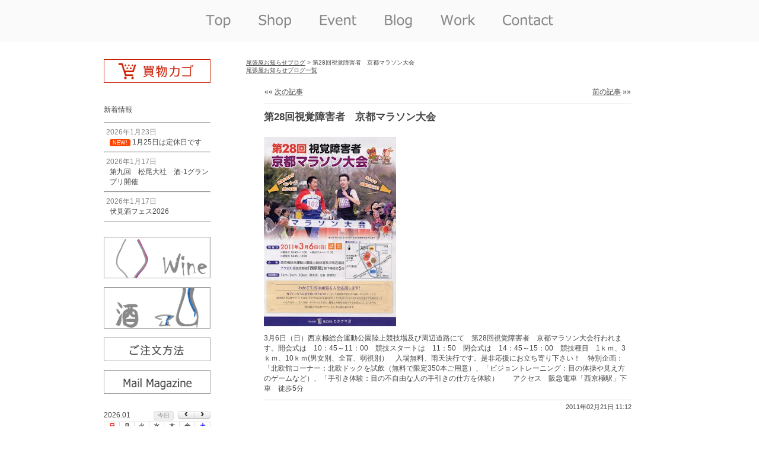

--- FILE ---
content_type: text/html; charset=UTF-8
request_url: https://www.owariya.org/blog/blog/%E7%AC%AC28%E5%9B%9E%E8%A6%96%E8%A6%9A%E9%9A%9C%E5%AE%B3%E8%80%85%E3%80%80%E4%BA%AC%E9%83%BD%E3%83%9E%E3%83%A9%E3%82%BD%E3%83%B3%E5%A4%A7%E4%BC%9A/
body_size: 32833
content:
<!doctype html>
<html lang="ja" class="no-js">
<head>
  <meta charset="UTF-8">
  <title>  第28回視覚障害者　京都マラソン大会 : 最高の管理環境を整えて　ワインセラー尾張屋　京都</title>
  
  <link href="//www.google-analytics.com" rel="dns-prefetch">
  <link href="https://www.owariya.org/wp/wp-content/themes/top/img/icons/favicon.ico" rel="shortcut icon">
  <link href="https://www.owariya.org/wp/wp-content/themes/top/img/icons/touch.png" rel="apple-touch-icon-precomposed">
  
  <meta http-equiv="X-UA-Compatible" content="IE=edge,chrome=1">
  <meta name="viewport" content="width=device-width, initial-scale=1.0">
  <meta name="description" content="Just another サイト 最高の管理環境を整えて　ワインセラー尾張屋　京都 site">
  
  <meta name='robots' content='max-image-preview:large' />
<link rel="alternate" title="oEmbed (JSON)" type="application/json+oembed" href="https://www.owariya.org/wp-json/oembed/1.0/embed?url=https%3A%2F%2Fwww.owariya.org%2Fblog%2Fblog%2F%25e7%25ac%25ac28%25e5%259b%259e%25e8%25a6%2596%25e8%25a6%259a%25e9%259a%259c%25e5%25ae%25b3%25e8%2580%2585%25e3%2580%2580%25e4%25ba%25ac%25e9%2583%25bd%25e3%2583%259e%25e3%2583%25a9%25e3%2582%25bd%25e3%2583%25b3%25e5%25a4%25a7%25e4%25bc%259a%2F" />
<link rel="alternate" title="oEmbed (XML)" type="text/xml+oembed" href="https://www.owariya.org/wp-json/oembed/1.0/embed?url=https%3A%2F%2Fwww.owariya.org%2Fblog%2Fblog%2F%25e7%25ac%25ac28%25e5%259b%259e%25e8%25a6%2596%25e8%25a6%259a%25e9%259a%259c%25e5%25ae%25b3%25e8%2580%2585%25e3%2580%2580%25e4%25ba%25ac%25e9%2583%25bd%25e3%2583%259e%25e3%2583%25a9%25e3%2582%25bd%25e3%2583%25b3%25e5%25a4%25a7%25e4%25bc%259a%2F&#038;format=xml" />
<style id='wp-img-auto-sizes-contain-inline-css' type='text/css'>
img:is([sizes=auto i],[sizes^="auto," i]){contain-intrinsic-size:3000px 1500px}
/*# sourceURL=wp-img-auto-sizes-contain-inline-css */
</style>
<style id='wp-emoji-styles-inline-css' type='text/css'>

	img.wp-smiley, img.emoji {
		display: inline !important;
		border: none !important;
		box-shadow: none !important;
		height: 1em !important;
		width: 1em !important;
		margin: 0 0.07em !important;
		vertical-align: -0.1em !important;
		background: none !important;
		padding: 0 !important;
	}
/*# sourceURL=wp-emoji-styles-inline-css */
</style>
<style id='wp-block-library-inline-css' type='text/css'>
:root{--wp-block-synced-color:#7a00df;--wp-block-synced-color--rgb:122,0,223;--wp-bound-block-color:var(--wp-block-synced-color);--wp-editor-canvas-background:#ddd;--wp-admin-theme-color:#007cba;--wp-admin-theme-color--rgb:0,124,186;--wp-admin-theme-color-darker-10:#006ba1;--wp-admin-theme-color-darker-10--rgb:0,107,160.5;--wp-admin-theme-color-darker-20:#005a87;--wp-admin-theme-color-darker-20--rgb:0,90,135;--wp-admin-border-width-focus:2px}@media (min-resolution:192dpi){:root{--wp-admin-border-width-focus:1.5px}}.wp-element-button{cursor:pointer}:root .has-very-light-gray-background-color{background-color:#eee}:root .has-very-dark-gray-background-color{background-color:#313131}:root .has-very-light-gray-color{color:#eee}:root .has-very-dark-gray-color{color:#313131}:root .has-vivid-green-cyan-to-vivid-cyan-blue-gradient-background{background:linear-gradient(135deg,#00d084,#0693e3)}:root .has-purple-crush-gradient-background{background:linear-gradient(135deg,#34e2e4,#4721fb 50%,#ab1dfe)}:root .has-hazy-dawn-gradient-background{background:linear-gradient(135deg,#faaca8,#dad0ec)}:root .has-subdued-olive-gradient-background{background:linear-gradient(135deg,#fafae1,#67a671)}:root .has-atomic-cream-gradient-background{background:linear-gradient(135deg,#fdd79a,#004a59)}:root .has-nightshade-gradient-background{background:linear-gradient(135deg,#330968,#31cdcf)}:root .has-midnight-gradient-background{background:linear-gradient(135deg,#020381,#2874fc)}:root{--wp--preset--font-size--normal:16px;--wp--preset--font-size--huge:42px}.has-regular-font-size{font-size:1em}.has-larger-font-size{font-size:2.625em}.has-normal-font-size{font-size:var(--wp--preset--font-size--normal)}.has-huge-font-size{font-size:var(--wp--preset--font-size--huge)}.has-text-align-center{text-align:center}.has-text-align-left{text-align:left}.has-text-align-right{text-align:right}.has-fit-text{white-space:nowrap!important}#end-resizable-editor-section{display:none}.aligncenter{clear:both}.items-justified-left{justify-content:flex-start}.items-justified-center{justify-content:center}.items-justified-right{justify-content:flex-end}.items-justified-space-between{justify-content:space-between}.screen-reader-text{border:0;clip-path:inset(50%);height:1px;margin:-1px;overflow:hidden;padding:0;position:absolute;width:1px;word-wrap:normal!important}.screen-reader-text:focus{background-color:#ddd;clip-path:none;color:#444;display:block;font-size:1em;height:auto;left:5px;line-height:normal;padding:15px 23px 14px;text-decoration:none;top:5px;width:auto;z-index:100000}html :where(.has-border-color){border-style:solid}html :where([style*=border-top-color]){border-top-style:solid}html :where([style*=border-right-color]){border-right-style:solid}html :where([style*=border-bottom-color]){border-bottom-style:solid}html :where([style*=border-left-color]){border-left-style:solid}html :where([style*=border-width]){border-style:solid}html :where([style*=border-top-width]){border-top-style:solid}html :where([style*=border-right-width]){border-right-style:solid}html :where([style*=border-bottom-width]){border-bottom-style:solid}html :where([style*=border-left-width]){border-left-style:solid}html :where(img[class*=wp-image-]){height:auto;max-width:100%}:where(figure){margin:0 0 1em}html :where(.is-position-sticky){--wp-admin--admin-bar--position-offset:var(--wp-admin--admin-bar--height,0px)}@media screen and (max-width:600px){html :where(.is-position-sticky){--wp-admin--admin-bar--position-offset:0px}}

/*# sourceURL=wp-block-library-inline-css */
</style><style id='global-styles-inline-css' type='text/css'>
:root{--wp--preset--aspect-ratio--square: 1;--wp--preset--aspect-ratio--4-3: 4/3;--wp--preset--aspect-ratio--3-4: 3/4;--wp--preset--aspect-ratio--3-2: 3/2;--wp--preset--aspect-ratio--2-3: 2/3;--wp--preset--aspect-ratio--16-9: 16/9;--wp--preset--aspect-ratio--9-16: 9/16;--wp--preset--color--black: #000000;--wp--preset--color--cyan-bluish-gray: #abb8c3;--wp--preset--color--white: #ffffff;--wp--preset--color--pale-pink: #f78da7;--wp--preset--color--vivid-red: #cf2e2e;--wp--preset--color--luminous-vivid-orange: #ff6900;--wp--preset--color--luminous-vivid-amber: #fcb900;--wp--preset--color--light-green-cyan: #7bdcb5;--wp--preset--color--vivid-green-cyan: #00d084;--wp--preset--color--pale-cyan-blue: #8ed1fc;--wp--preset--color--vivid-cyan-blue: #0693e3;--wp--preset--color--vivid-purple: #9b51e0;--wp--preset--gradient--vivid-cyan-blue-to-vivid-purple: linear-gradient(135deg,rgb(6,147,227) 0%,rgb(155,81,224) 100%);--wp--preset--gradient--light-green-cyan-to-vivid-green-cyan: linear-gradient(135deg,rgb(122,220,180) 0%,rgb(0,208,130) 100%);--wp--preset--gradient--luminous-vivid-amber-to-luminous-vivid-orange: linear-gradient(135deg,rgb(252,185,0) 0%,rgb(255,105,0) 100%);--wp--preset--gradient--luminous-vivid-orange-to-vivid-red: linear-gradient(135deg,rgb(255,105,0) 0%,rgb(207,46,46) 100%);--wp--preset--gradient--very-light-gray-to-cyan-bluish-gray: linear-gradient(135deg,rgb(238,238,238) 0%,rgb(169,184,195) 100%);--wp--preset--gradient--cool-to-warm-spectrum: linear-gradient(135deg,rgb(74,234,220) 0%,rgb(151,120,209) 20%,rgb(207,42,186) 40%,rgb(238,44,130) 60%,rgb(251,105,98) 80%,rgb(254,248,76) 100%);--wp--preset--gradient--blush-light-purple: linear-gradient(135deg,rgb(255,206,236) 0%,rgb(152,150,240) 100%);--wp--preset--gradient--blush-bordeaux: linear-gradient(135deg,rgb(254,205,165) 0%,rgb(254,45,45) 50%,rgb(107,0,62) 100%);--wp--preset--gradient--luminous-dusk: linear-gradient(135deg,rgb(255,203,112) 0%,rgb(199,81,192) 50%,rgb(65,88,208) 100%);--wp--preset--gradient--pale-ocean: linear-gradient(135deg,rgb(255,245,203) 0%,rgb(182,227,212) 50%,rgb(51,167,181) 100%);--wp--preset--gradient--electric-grass: linear-gradient(135deg,rgb(202,248,128) 0%,rgb(113,206,126) 100%);--wp--preset--gradient--midnight: linear-gradient(135deg,rgb(2,3,129) 0%,rgb(40,116,252) 100%);--wp--preset--font-size--small: 13px;--wp--preset--font-size--medium: 20px;--wp--preset--font-size--large: 36px;--wp--preset--font-size--x-large: 42px;--wp--preset--spacing--20: 0.44rem;--wp--preset--spacing--30: 0.67rem;--wp--preset--spacing--40: 1rem;--wp--preset--spacing--50: 1.5rem;--wp--preset--spacing--60: 2.25rem;--wp--preset--spacing--70: 3.38rem;--wp--preset--spacing--80: 5.06rem;--wp--preset--shadow--natural: 6px 6px 9px rgba(0, 0, 0, 0.2);--wp--preset--shadow--deep: 12px 12px 50px rgba(0, 0, 0, 0.4);--wp--preset--shadow--sharp: 6px 6px 0px rgba(0, 0, 0, 0.2);--wp--preset--shadow--outlined: 6px 6px 0px -3px rgb(255, 255, 255), 6px 6px rgb(0, 0, 0);--wp--preset--shadow--crisp: 6px 6px 0px rgb(0, 0, 0);}:where(.is-layout-flex){gap: 0.5em;}:where(.is-layout-grid){gap: 0.5em;}body .is-layout-flex{display: flex;}.is-layout-flex{flex-wrap: wrap;align-items: center;}.is-layout-flex > :is(*, div){margin: 0;}body .is-layout-grid{display: grid;}.is-layout-grid > :is(*, div){margin: 0;}:where(.wp-block-columns.is-layout-flex){gap: 2em;}:where(.wp-block-columns.is-layout-grid){gap: 2em;}:where(.wp-block-post-template.is-layout-flex){gap: 1.25em;}:where(.wp-block-post-template.is-layout-grid){gap: 1.25em;}.has-black-color{color: var(--wp--preset--color--black) !important;}.has-cyan-bluish-gray-color{color: var(--wp--preset--color--cyan-bluish-gray) !important;}.has-white-color{color: var(--wp--preset--color--white) !important;}.has-pale-pink-color{color: var(--wp--preset--color--pale-pink) !important;}.has-vivid-red-color{color: var(--wp--preset--color--vivid-red) !important;}.has-luminous-vivid-orange-color{color: var(--wp--preset--color--luminous-vivid-orange) !important;}.has-luminous-vivid-amber-color{color: var(--wp--preset--color--luminous-vivid-amber) !important;}.has-light-green-cyan-color{color: var(--wp--preset--color--light-green-cyan) !important;}.has-vivid-green-cyan-color{color: var(--wp--preset--color--vivid-green-cyan) !important;}.has-pale-cyan-blue-color{color: var(--wp--preset--color--pale-cyan-blue) !important;}.has-vivid-cyan-blue-color{color: var(--wp--preset--color--vivid-cyan-blue) !important;}.has-vivid-purple-color{color: var(--wp--preset--color--vivid-purple) !important;}.has-black-background-color{background-color: var(--wp--preset--color--black) !important;}.has-cyan-bluish-gray-background-color{background-color: var(--wp--preset--color--cyan-bluish-gray) !important;}.has-white-background-color{background-color: var(--wp--preset--color--white) !important;}.has-pale-pink-background-color{background-color: var(--wp--preset--color--pale-pink) !important;}.has-vivid-red-background-color{background-color: var(--wp--preset--color--vivid-red) !important;}.has-luminous-vivid-orange-background-color{background-color: var(--wp--preset--color--luminous-vivid-orange) !important;}.has-luminous-vivid-amber-background-color{background-color: var(--wp--preset--color--luminous-vivid-amber) !important;}.has-light-green-cyan-background-color{background-color: var(--wp--preset--color--light-green-cyan) !important;}.has-vivid-green-cyan-background-color{background-color: var(--wp--preset--color--vivid-green-cyan) !important;}.has-pale-cyan-blue-background-color{background-color: var(--wp--preset--color--pale-cyan-blue) !important;}.has-vivid-cyan-blue-background-color{background-color: var(--wp--preset--color--vivid-cyan-blue) !important;}.has-vivid-purple-background-color{background-color: var(--wp--preset--color--vivid-purple) !important;}.has-black-border-color{border-color: var(--wp--preset--color--black) !important;}.has-cyan-bluish-gray-border-color{border-color: var(--wp--preset--color--cyan-bluish-gray) !important;}.has-white-border-color{border-color: var(--wp--preset--color--white) !important;}.has-pale-pink-border-color{border-color: var(--wp--preset--color--pale-pink) !important;}.has-vivid-red-border-color{border-color: var(--wp--preset--color--vivid-red) !important;}.has-luminous-vivid-orange-border-color{border-color: var(--wp--preset--color--luminous-vivid-orange) !important;}.has-luminous-vivid-amber-border-color{border-color: var(--wp--preset--color--luminous-vivid-amber) !important;}.has-light-green-cyan-border-color{border-color: var(--wp--preset--color--light-green-cyan) !important;}.has-vivid-green-cyan-border-color{border-color: var(--wp--preset--color--vivid-green-cyan) !important;}.has-pale-cyan-blue-border-color{border-color: var(--wp--preset--color--pale-cyan-blue) !important;}.has-vivid-cyan-blue-border-color{border-color: var(--wp--preset--color--vivid-cyan-blue) !important;}.has-vivid-purple-border-color{border-color: var(--wp--preset--color--vivid-purple) !important;}.has-vivid-cyan-blue-to-vivid-purple-gradient-background{background: var(--wp--preset--gradient--vivid-cyan-blue-to-vivid-purple) !important;}.has-light-green-cyan-to-vivid-green-cyan-gradient-background{background: var(--wp--preset--gradient--light-green-cyan-to-vivid-green-cyan) !important;}.has-luminous-vivid-amber-to-luminous-vivid-orange-gradient-background{background: var(--wp--preset--gradient--luminous-vivid-amber-to-luminous-vivid-orange) !important;}.has-luminous-vivid-orange-to-vivid-red-gradient-background{background: var(--wp--preset--gradient--luminous-vivid-orange-to-vivid-red) !important;}.has-very-light-gray-to-cyan-bluish-gray-gradient-background{background: var(--wp--preset--gradient--very-light-gray-to-cyan-bluish-gray) !important;}.has-cool-to-warm-spectrum-gradient-background{background: var(--wp--preset--gradient--cool-to-warm-spectrum) !important;}.has-blush-light-purple-gradient-background{background: var(--wp--preset--gradient--blush-light-purple) !important;}.has-blush-bordeaux-gradient-background{background: var(--wp--preset--gradient--blush-bordeaux) !important;}.has-luminous-dusk-gradient-background{background: var(--wp--preset--gradient--luminous-dusk) !important;}.has-pale-ocean-gradient-background{background: var(--wp--preset--gradient--pale-ocean) !important;}.has-electric-grass-gradient-background{background: var(--wp--preset--gradient--electric-grass) !important;}.has-midnight-gradient-background{background: var(--wp--preset--gradient--midnight) !important;}.has-small-font-size{font-size: var(--wp--preset--font-size--small) !important;}.has-medium-font-size{font-size: var(--wp--preset--font-size--medium) !important;}.has-large-font-size{font-size: var(--wp--preset--font-size--large) !important;}.has-x-large-font-size{font-size: var(--wp--preset--font-size--x-large) !important;}
/*# sourceURL=global-styles-inline-css */
</style>

<style id='classic-theme-styles-inline-css' type='text/css'>
/*! This file is auto-generated */
.wp-block-button__link{color:#fff;background-color:#32373c;border-radius:9999px;box-shadow:none;text-decoration:none;padding:calc(.667em + 2px) calc(1.333em + 2px);font-size:1.125em}.wp-block-file__button{background:#32373c;color:#fff;text-decoration:none}
/*# sourceURL=/wp-includes/css/classic-themes.min.css */
</style>
<link rel='stylesheet' id='contact-form-7-css' href='https://www.owariya.org/wp/wp-content/plugins/contact-form-7/includes/css/styles.css?ver=6.1.4' media='all' />
<link rel='stylesheet' id='post-list-style-css' href='https://www.owariya.org/wp/wp-content/plugins/post-list-generator/post-list-generator.css?ver=1.3.0' media='all' />
<link rel='stylesheet' id='whats-new-style-css' href='https://www.owariya.org/wp/wp-content/plugins/whats-new-genarator/whats-new.css?ver=2.0.2' media='all' />
<link rel='stylesheet' id='normalize-css' href='https://www.owariya.org/wp/wp-content/themes/top/normalize.css?ver=1.0' media='all' />
<link rel='stylesheet' id='html5blank-css' href='https://www.owariya.org/wp/wp-content/themes/top/style.css?ver=1.0' media='all' />
<script type="text/javascript" src="https://www.owariya.org/wp/wp-content/themes/top/js/lib/conditionizr-4.3.0.min.js?ver=4.3.0" id="conditionizr-js"></script>
<script type="text/javascript" src="https://www.owariya.org/wp/wp-content/themes/top/js/lib/modernizr-2.7.1.min.js?ver=2.7.1" id="modernizr-js"></script>
<script type="text/javascript" src="https://www.owariya.org/wp/wp-includes/js/jquery/jquery.min.js?ver=3.7.1" id="jquery-core-js"></script>
<script type="text/javascript" src="https://www.owariya.org/wp/wp-includes/js/jquery/jquery-migrate.min.js?ver=3.4.1" id="jquery-migrate-js"></script>
<script type="text/javascript" src="https://www.owariya.org/wp/wp-content/themes/top/js/scripts.js?ver=1.0.0" id="html5blankscripts-js"></script>
<script type="text/javascript" id="post-list-js-js-extra">
/* <![CDATA[ */
var PLG_Setting = {"ajaxurl":"https://www.owariya.org/wp/wp-admin/admin-ajax.php","action":"get_post_ajax","plg_dateformat":"Y\u5e74n\u6708j\u65e5","next_page":"1"};
//# sourceURL=post-list-js-js-extra
/* ]]> */
</script>
<script type="text/javascript" src="https://www.owariya.org/wp/wp-content/plugins/post-list-generator/next-page.js?ver=1.3.0" id="post-list-js-js"></script>
<link rel="https://api.w.org/" href="https://www.owariya.org/wp-json/" /><link rel="alternate" title="JSON" type="application/json" href="https://www.owariya.org/wp-json/wp/v2/posts/2073" /><link rel="icon" href="https://www.owariya.org/wp/wp-content/uploads/2025/01/cropped-d160a53f71104dc4e5ed3c300ba3ba79-32x32.png" sizes="32x32" />
<link rel="icon" href="https://www.owariya.org/wp/wp-content/uploads/2025/01/cropped-d160a53f71104dc4e5ed3c300ba3ba79-192x192.png" sizes="192x192" />
<link rel="apple-touch-icon" href="https://www.owariya.org/wp/wp-content/uploads/2025/01/cropped-d160a53f71104dc4e5ed3c300ba3ba79-180x180.png" />
<meta name="msapplication-TileImage" content="https://www.owariya.org/wp/wp-content/uploads/2025/01/cropped-d160a53f71104dc4e5ed3c300ba3ba79-270x270.png" />
  <script>
  // conditionizr.com
  // configure environment tests
  conditionizr.config({
  assets: 'https://www.owariya.org/wp/wp-content/themes/top',
  tests: {}
  });
  </script>

<!-- fullcalendar -->
<link rel='stylesheet' href='/js/fullcalendar/fullcalendar.css' />
<script src='/js/fullcalendar/lib/jquery.min.js'></script>
<script src='/js/fullcalendar/lib/moment.min.js'></script>
<script src='/js/fullcalendar/fullcalendar.js'></script>
<script src='/js/fullcalendar/lang/ja.js'></script>
<script type='text/javascript' src='/js/fullcalendar/gcal.js'></script>
<script type='text/javascript' src='/js/fullcalendar/owariyacd.js'></script>

</head>
<body class="wp-singular post-template-default single single-post postid-2073 single-format-standard wp-theme-top 28">
<script>
  (function(i,s,o,g,r,a,m){i['GoogleAnalyticsObject']=r;i[r]=i[r]||function(){
  (i[r].q=i[r].q||[]).push(arguments)},i[r].l=1*new Date();a=s.createElement(o),
  m=s.getElementsByTagName(o)[0];a.async=1;a.src=g;m.parentNode.insertBefore(a,m)
  })(window,document,'script','https://www.google-analytics.com/analytics.js','ga');

  ga('create', 'UA-17733300-9', 'auto');
  ga('send', 'pageview');

</script>
<script src="//accaii.com/owariya/script.js" async></script><noscript><img src="//accaii.com/owariya/script?guid=on"></noscript>

  <div class="bgpp">
  
    <!-- wrapper -->
    <div class="wrapper">
    
      <!-- header -->
      <header class="header clear" role="banner">
<img src="/img/topmenu.png" usemap="#Map" >
  <map name="Map">
    <area shape="rect" coords="169,10,241,60" onfocus="this.blur();" href="/" alt="Owariyatop" title="尾張屋トップ">
    <area shape="rect" coords="254,10,344,60" onfocus="this.blur();" href="/shop/" alt="Shop" title="店舗情報">
    <area shape="rect" coords="359,10,449,60" onfocus="this.blur();" href="/blog/category/event/" alt="Event" title="イベント情報">
    <area shape="rect" coords="464,10,549,60" onfocus="this.blur();" href="/blog/category/blog/" alt="Blog" title="ブログ＆お知らせ">
    <area shape="rect" coords="564,10,654,60" onfocus="this.blur();" href="/work/" alt="Work" title="求人情報">
    <area shape="rect" coords="669,10,784,60" onfocus="this.blur();" href="/contact/" alt="contact" title="問い合わせ">
  </map>

      </header>
      <!-- /header -->
    </div>
  </div>

<div class="bgff">

<!-- wrapper -->
<div class="wrapper">

<!-- sidebar -->
<aside class="sidebar clear" role="complementary">
<div class="sidebaricon"><a href="https://ssl3.myeki.com/owariya2ssl/cart/mart.cgi" title="買物カゴ"><img src="/img/wside0.png" alt="買物カゴ" width="200" height="40" /></a></div>
<div class="sidebaricon">
<div id="text-2" class="widget_text">			<div class="textwidget"><div class='whatsnew'>
			<p>新着情報</p>	
	<hr/>
		<dl>
		<a href="https://www.owariya.org/blog/blog/1%e6%9c%8825%e6%97%a5%e3%81%af%e5%ae%9a%e4%bc%91%e6%97%a5%e3%81%a7%e3%81%99/">
		<dt>
			2026年1月23日		</dt>
		<dd>
						<span class='newmark'>NEW!</span>
						1月25日は定休日です		</dd>
		</a>
	</dl>
	<hr/>
		<dl>
		<a href="https://www.owariya.org/blog/blog/%e7%ac%ac%e4%b9%9d%e5%9b%9e%e3%80%80%e6%9d%be%e5%b0%be%e5%a4%a7%e7%a4%be%e3%80%80%e9%85%92-1%e3%82%b0%e3%83%a9%e3%83%b3%e3%83%97%e3%83%aa%e9%96%8b%e5%82%ac/">
		<dt>
			2026年1月17日		</dt>
		<dd>
						第九回　松尾大社　酒-1グランプリ開催		</dd>
		</a>
	</dl>
	<hr/>
		<dl>
		<a href="https://www.owariya.org/blog/blog/%e4%bc%8f%e8%a6%8b%e9%85%92%e3%83%95%e3%82%a7%e3%82%b92026/">
		<dt>
			2026年1月17日		</dt>
		<dd>
						伏見酒フェス2026		</dd>
		</a>
	</dl>
	<hr/>
	</div>
</div>
		</div></div>
<div class="sidebaricon"><a href="https://www.owariya.org/wine/" title="ワイントップ"><img src="/img/tside1.png" alt="ワイントップ" width="200" height="70" /></a></div>
<div class="sidebaricon"><a href="https://www.owariya.org/sake/" title="酒トップ"><img src="/img/tside2.png" alt="酒トップ" width="200" height="70" /></a></div>
<div class="sidebaricon"><a href="https://www.owariya.org/%e3%81%94%e6%b3%a8%e6%96%87%e6%96%b9%e6%b3%95/" title="ご注文方法"><img src="/img/side0.png" alt="ご注文方法" width="200" height="40" /></a></div>
<div class="sidebaricon"><a href="https://www.owariya.org/%E3%83%A1%E3%83%BC%E3%83%AB%E3%83%9E%E3%82%AC%E3%82%B8%E3%83%B3/" title="owariya mail magazine"><img src="/img/tside9.png" alt="owariya mail magazine" width="200" height="40" /></a></div>

<br />
<div id='calendar'></div>
<span style="color:#D96666;">■</span>＝店舗休業日
<span style="color:#65AD89;">■</span>＝イベント日<br />
<a href="https://www.owariya.org/%E5%96%B6%E6%A5%AD%E3%82%AB%E3%83%AC%E3%83%B3%E3%83%80%E3%83%BC/">営業日カレンダー</a>
<br />
<br />

</aside>
<!-- /sidebar -->

<!-- single -->

<div class="content">
<div class="pan">
<a href="https://www.owariya.org/blog/category/blog/">尾張屋お知らせブログ</a> > 第28回視覚障害者　京都マラソン大会<br />

<a href="https://www.owariya.org/%E5%B0%BE%E5%BC%B5%E5%B1%8B%E3%83%96%E3%83%AD%E3%82%B0%E4%B8%80%E8%A6%A7/">尾張屋お知らせブログ一覧</a>
</div>

<main role="main">
<div id="blogbox">
<!-- section -->
<section>
<table width="100%"><tr>
<td align="left">&laquo;&laquo; <a href="https://www.owariya.org/blog/blog/%e5%92%8c%e8%8f%93%e5%ad%90%e3%81%a4%e3%81%8f%e3%82%8a%e4%bd%93%e9%a8%93/" rel="next">次の記事</a></td>
<td align="right"><a href="https://www.owariya.org/blog/blog/%e4%ba%ac%e9%83%bd%e8%8a%b1%e7%81%af%e8%b7%af/" rel="prev">前の記事</a> &raquo;&raquo;</td>
</tr></table>

<!-- article -->
<article id="post-2073" class="post-2073 post type-post status-publish format-standard hentry category-blog">

<!-- post title -->
<div class="title">第28回視覚障害者　京都マラソン大会</div>
<!-- /post title -->

<!-- post content -->
<div class="content2">
<p><a href="http://4.bp.blogspot.com/-14ou7inAlSk/TWHLSw-ZOXI/AAAAAAAABRU/hwSvuT6iJW8/s1600/%25E5%2590%258D%25E7%25A7%25B0%25E6%259C%25AA%25E8%25A8%25AD%25E5%25AE%259A-1.jpg" class="external" rel="nofollow" target="_blank"><img decoding="async" id="BLOGGER_PHOTO_ID_5575961336906070386" alt="" src="http://4.bp.blogspot.com/-14ou7inAlSk/TWHLSw-ZOXI/AAAAAAAABRU/hwSvuT6iJW8/s320/%25E5%2590%258D%25E7%25A7%25B0%25E6%259C%25AA%25E8%25A8%25AD%25E5%25AE%259A-1.jpg" border="0" /></a></p>
<div>3月6日（日）西京極総合運動公園陸上競技場及び周辺道路にて　第28回視覚障害者　京都マラソン大会行われます。開会式は　10：45～11：00　競技スタートは　11：50　閉会式は　14：45～15：00　競技種目　1ｋｍ、3ｋｍ、10ｋｍ(男女別、全盲、弱視別）　入場無料、雨天決行です。是非応援にお立ち寄り下さい！　特別企画：「北欧館コーナー：北欧ドックを試飲（無料で限定350本ご用意）、「ビジョントレーニング：目の体操や見え方のゲームなど）、「手引き体験：目の不自由な人の手引きの仕方を体験）　　アクセス　阪急電車「西京極駅」下車　徒歩5分</div>
</div>
<!-- /post content -->

<!-- post details -->
<div class="date">
2011年02月21日 11:12</div>

<span class="comments"></span>
<!-- /post details -->

<br class="clear">

</article>
<!-- /article -->


</section>
<!-- /section -->

</div>
</main>

</div>
<div class="end"></div>
</div>
</div>


<!-- footer -->
<footer class="footer bgpp" role="contentinfo">

<!-- copyright -->
<p class="copyright">
Copyright (C) 2026 
Owariya Corporation. All Rights Reserved.
</p>
<!-- /copyright -->

</footer>
<!-- /footer -->

<script type="speculationrules">
{"prefetch":[{"source":"document","where":{"and":[{"href_matches":"/*"},{"not":{"href_matches":["/wp/wp-*.php","/wp/wp-admin/*","/wp/wp-content/uploads/*","/wp/wp-content/*","/wp/wp-content/plugins/*","/wp/wp-content/themes/top/*","/*\\?(.+)"]}},{"not":{"selector_matches":"a[rel~=\"nofollow\"]"}},{"not":{"selector_matches":".no-prefetch, .no-prefetch a"}}]},"eagerness":"conservative"}]}
</script>
<script type="text/javascript" src="https://www.owariya.org/wp/wp-includes/js/dist/hooks.min.js?ver=dd5603f07f9220ed27f1" id="wp-hooks-js"></script>
<script type="text/javascript" src="https://www.owariya.org/wp/wp-includes/js/dist/i18n.min.js?ver=c26c3dc7bed366793375" id="wp-i18n-js"></script>
<script type="text/javascript" id="wp-i18n-js-after">
/* <![CDATA[ */
wp.i18n.setLocaleData( { 'text direction\u0004ltr': [ 'ltr' ] } );
//# sourceURL=wp-i18n-js-after
/* ]]> */
</script>
<script type="text/javascript" src="https://www.owariya.org/wp/wp-content/plugins/contact-form-7/includes/swv/js/index.js?ver=6.1.4" id="swv-js"></script>
<script type="text/javascript" id="contact-form-7-js-translations">
/* <![CDATA[ */
( function( domain, translations ) {
	var localeData = translations.locale_data[ domain ] || translations.locale_data.messages;
	localeData[""].domain = domain;
	wp.i18n.setLocaleData( localeData, domain );
} )( "contact-form-7", {"translation-revision-date":"2025-11-30 08:12:23+0000","generator":"GlotPress\/4.0.3","domain":"messages","locale_data":{"messages":{"":{"domain":"messages","plural-forms":"nplurals=1; plural=0;","lang":"ja_JP"},"This contact form is placed in the wrong place.":["\u3053\u306e\u30b3\u30f3\u30bf\u30af\u30c8\u30d5\u30a9\u30fc\u30e0\u306f\u9593\u9055\u3063\u305f\u4f4d\u7f6e\u306b\u7f6e\u304b\u308c\u3066\u3044\u307e\u3059\u3002"],"Error:":["\u30a8\u30e9\u30fc:"]}},"comment":{"reference":"includes\/js\/index.js"}} );
//# sourceURL=contact-form-7-js-translations
/* ]]> */
</script>
<script type="text/javascript" id="contact-form-7-js-before">
/* <![CDATA[ */
var wpcf7 = {
    "api": {
        "root": "https:\/\/www.owariya.org\/wp-json\/",
        "namespace": "contact-form-7\/v1"
    }
};
//# sourceURL=contact-form-7-js-before
/* ]]> */
</script>
<script type="text/javascript" src="https://www.owariya.org/wp/wp-content/plugins/contact-form-7/includes/js/index.js?ver=6.1.4" id="contact-form-7-js"></script>
<script type="text/javascript" src="https://www.google.com/recaptcha/api.js?render=6LdSCRksAAAAALs4WRqC5_QiLgX8Z99inzprGEJ_&amp;ver=3.0" id="google-recaptcha-js"></script>
<script type="text/javascript" src="https://www.owariya.org/wp/wp-includes/js/dist/vendor/wp-polyfill.min.js?ver=3.15.0" id="wp-polyfill-js"></script>
<script type="text/javascript" id="wpcf7-recaptcha-js-before">
/* <![CDATA[ */
var wpcf7_recaptcha = {
    "sitekey": "6LdSCRksAAAAALs4WRqC5_QiLgX8Z99inzprGEJ_",
    "actions": {
        "homepage": "homepage",
        "contactform": "contactform"
    }
};
//# sourceURL=wpcf7-recaptcha-js-before
/* ]]> */
</script>
<script type="text/javascript" src="https://www.owariya.org/wp/wp-content/plugins/contact-form-7/modules/recaptcha/index.js?ver=6.1.4" id="wpcf7-recaptcha-js"></script>
<script id="wp-emoji-settings" type="application/json">
{"baseUrl":"https://s.w.org/images/core/emoji/17.0.2/72x72/","ext":".png","svgUrl":"https://s.w.org/images/core/emoji/17.0.2/svg/","svgExt":".svg","source":{"concatemoji":"https://www.owariya.org/wp/wp-includes/js/wp-emoji-release.min.js?ver=6.9"}}
</script>
<script type="module">
/* <![CDATA[ */
/*! This file is auto-generated */
const a=JSON.parse(document.getElementById("wp-emoji-settings").textContent),o=(window._wpemojiSettings=a,"wpEmojiSettingsSupports"),s=["flag","emoji"];function i(e){try{var t={supportTests:e,timestamp:(new Date).valueOf()};sessionStorage.setItem(o,JSON.stringify(t))}catch(e){}}function c(e,t,n){e.clearRect(0,0,e.canvas.width,e.canvas.height),e.fillText(t,0,0);t=new Uint32Array(e.getImageData(0,0,e.canvas.width,e.canvas.height).data);e.clearRect(0,0,e.canvas.width,e.canvas.height),e.fillText(n,0,0);const a=new Uint32Array(e.getImageData(0,0,e.canvas.width,e.canvas.height).data);return t.every((e,t)=>e===a[t])}function p(e,t){e.clearRect(0,0,e.canvas.width,e.canvas.height),e.fillText(t,0,0);var n=e.getImageData(16,16,1,1);for(let e=0;e<n.data.length;e++)if(0!==n.data[e])return!1;return!0}function u(e,t,n,a){switch(t){case"flag":return n(e,"\ud83c\udff3\ufe0f\u200d\u26a7\ufe0f","\ud83c\udff3\ufe0f\u200b\u26a7\ufe0f")?!1:!n(e,"\ud83c\udde8\ud83c\uddf6","\ud83c\udde8\u200b\ud83c\uddf6")&&!n(e,"\ud83c\udff4\udb40\udc67\udb40\udc62\udb40\udc65\udb40\udc6e\udb40\udc67\udb40\udc7f","\ud83c\udff4\u200b\udb40\udc67\u200b\udb40\udc62\u200b\udb40\udc65\u200b\udb40\udc6e\u200b\udb40\udc67\u200b\udb40\udc7f");case"emoji":return!a(e,"\ud83e\u1fac8")}return!1}function f(e,t,n,a){let r;const o=(r="undefined"!=typeof WorkerGlobalScope&&self instanceof WorkerGlobalScope?new OffscreenCanvas(300,150):document.createElement("canvas")).getContext("2d",{willReadFrequently:!0}),s=(o.textBaseline="top",o.font="600 32px Arial",{});return e.forEach(e=>{s[e]=t(o,e,n,a)}),s}function r(e){var t=document.createElement("script");t.src=e,t.defer=!0,document.head.appendChild(t)}a.supports={everything:!0,everythingExceptFlag:!0},new Promise(t=>{let n=function(){try{var e=JSON.parse(sessionStorage.getItem(o));if("object"==typeof e&&"number"==typeof e.timestamp&&(new Date).valueOf()<e.timestamp+604800&&"object"==typeof e.supportTests)return e.supportTests}catch(e){}return null}();if(!n){if("undefined"!=typeof Worker&&"undefined"!=typeof OffscreenCanvas&&"undefined"!=typeof URL&&URL.createObjectURL&&"undefined"!=typeof Blob)try{var e="postMessage("+f.toString()+"("+[JSON.stringify(s),u.toString(),c.toString(),p.toString()].join(",")+"));",a=new Blob([e],{type:"text/javascript"});const r=new Worker(URL.createObjectURL(a),{name:"wpTestEmojiSupports"});return void(r.onmessage=e=>{i(n=e.data),r.terminate(),t(n)})}catch(e){}i(n=f(s,u,c,p))}t(n)}).then(e=>{for(const n in e)a.supports[n]=e[n],a.supports.everything=a.supports.everything&&a.supports[n],"flag"!==n&&(a.supports.everythingExceptFlag=a.supports.everythingExceptFlag&&a.supports[n]);var t;a.supports.everythingExceptFlag=a.supports.everythingExceptFlag&&!a.supports.flag,a.supports.everything||((t=a.source||{}).concatemoji?r(t.concatemoji):t.wpemoji&&t.twemoji&&(r(t.twemoji),r(t.wpemoji)))});
//# sourceURL=https://www.owariya.org/wp/wp-includes/js/wp-emoji-loader.min.js
/* ]]> */
</script>

<!-- analytics -->
<script>
(function(f,i,r,e,s,h,l){i['GoogleAnalyticsObject']=s;f[s]=f[s]||function(){
(f[s].q=f[s].q||[]).push(arguments)},f[s].l=1*new Date();h=i.createElement(r),
l=i.getElementsByTagName(r)[0];h.async=1;h.src=e;l.parentNode.insertBefore(h,l)
})(window,document,'script','//www.google-analytics.com/analytics.js','ga');
ga('create', 'UA-XXXXXXXX-XX', 'yourdomain.com');
ga('send', 'pageview');
</script>

</body>
</html>


--- FILE ---
content_type: text/html; charset=utf-8
request_url: https://www.google.com/recaptcha/api2/anchor?ar=1&k=6LdSCRksAAAAALs4WRqC5_QiLgX8Z99inzprGEJ_&co=aHR0cHM6Ly93d3cub3dhcml5YS5vcmc6NDQz&hl=en&v=PoyoqOPhxBO7pBk68S4YbpHZ&size=invisible&anchor-ms=20000&execute-ms=30000&cb=5lq6oes9jtxz
body_size: 48673
content:
<!DOCTYPE HTML><html dir="ltr" lang="en"><head><meta http-equiv="Content-Type" content="text/html; charset=UTF-8">
<meta http-equiv="X-UA-Compatible" content="IE=edge">
<title>reCAPTCHA</title>
<style type="text/css">
/* cyrillic-ext */
@font-face {
  font-family: 'Roboto';
  font-style: normal;
  font-weight: 400;
  font-stretch: 100%;
  src: url(//fonts.gstatic.com/s/roboto/v48/KFO7CnqEu92Fr1ME7kSn66aGLdTylUAMa3GUBHMdazTgWw.woff2) format('woff2');
  unicode-range: U+0460-052F, U+1C80-1C8A, U+20B4, U+2DE0-2DFF, U+A640-A69F, U+FE2E-FE2F;
}
/* cyrillic */
@font-face {
  font-family: 'Roboto';
  font-style: normal;
  font-weight: 400;
  font-stretch: 100%;
  src: url(//fonts.gstatic.com/s/roboto/v48/KFO7CnqEu92Fr1ME7kSn66aGLdTylUAMa3iUBHMdazTgWw.woff2) format('woff2');
  unicode-range: U+0301, U+0400-045F, U+0490-0491, U+04B0-04B1, U+2116;
}
/* greek-ext */
@font-face {
  font-family: 'Roboto';
  font-style: normal;
  font-weight: 400;
  font-stretch: 100%;
  src: url(//fonts.gstatic.com/s/roboto/v48/KFO7CnqEu92Fr1ME7kSn66aGLdTylUAMa3CUBHMdazTgWw.woff2) format('woff2');
  unicode-range: U+1F00-1FFF;
}
/* greek */
@font-face {
  font-family: 'Roboto';
  font-style: normal;
  font-weight: 400;
  font-stretch: 100%;
  src: url(//fonts.gstatic.com/s/roboto/v48/KFO7CnqEu92Fr1ME7kSn66aGLdTylUAMa3-UBHMdazTgWw.woff2) format('woff2');
  unicode-range: U+0370-0377, U+037A-037F, U+0384-038A, U+038C, U+038E-03A1, U+03A3-03FF;
}
/* math */
@font-face {
  font-family: 'Roboto';
  font-style: normal;
  font-weight: 400;
  font-stretch: 100%;
  src: url(//fonts.gstatic.com/s/roboto/v48/KFO7CnqEu92Fr1ME7kSn66aGLdTylUAMawCUBHMdazTgWw.woff2) format('woff2');
  unicode-range: U+0302-0303, U+0305, U+0307-0308, U+0310, U+0312, U+0315, U+031A, U+0326-0327, U+032C, U+032F-0330, U+0332-0333, U+0338, U+033A, U+0346, U+034D, U+0391-03A1, U+03A3-03A9, U+03B1-03C9, U+03D1, U+03D5-03D6, U+03F0-03F1, U+03F4-03F5, U+2016-2017, U+2034-2038, U+203C, U+2040, U+2043, U+2047, U+2050, U+2057, U+205F, U+2070-2071, U+2074-208E, U+2090-209C, U+20D0-20DC, U+20E1, U+20E5-20EF, U+2100-2112, U+2114-2115, U+2117-2121, U+2123-214F, U+2190, U+2192, U+2194-21AE, U+21B0-21E5, U+21F1-21F2, U+21F4-2211, U+2213-2214, U+2216-22FF, U+2308-230B, U+2310, U+2319, U+231C-2321, U+2336-237A, U+237C, U+2395, U+239B-23B7, U+23D0, U+23DC-23E1, U+2474-2475, U+25AF, U+25B3, U+25B7, U+25BD, U+25C1, U+25CA, U+25CC, U+25FB, U+266D-266F, U+27C0-27FF, U+2900-2AFF, U+2B0E-2B11, U+2B30-2B4C, U+2BFE, U+3030, U+FF5B, U+FF5D, U+1D400-1D7FF, U+1EE00-1EEFF;
}
/* symbols */
@font-face {
  font-family: 'Roboto';
  font-style: normal;
  font-weight: 400;
  font-stretch: 100%;
  src: url(//fonts.gstatic.com/s/roboto/v48/KFO7CnqEu92Fr1ME7kSn66aGLdTylUAMaxKUBHMdazTgWw.woff2) format('woff2');
  unicode-range: U+0001-000C, U+000E-001F, U+007F-009F, U+20DD-20E0, U+20E2-20E4, U+2150-218F, U+2190, U+2192, U+2194-2199, U+21AF, U+21E6-21F0, U+21F3, U+2218-2219, U+2299, U+22C4-22C6, U+2300-243F, U+2440-244A, U+2460-24FF, U+25A0-27BF, U+2800-28FF, U+2921-2922, U+2981, U+29BF, U+29EB, U+2B00-2BFF, U+4DC0-4DFF, U+FFF9-FFFB, U+10140-1018E, U+10190-1019C, U+101A0, U+101D0-101FD, U+102E0-102FB, U+10E60-10E7E, U+1D2C0-1D2D3, U+1D2E0-1D37F, U+1F000-1F0FF, U+1F100-1F1AD, U+1F1E6-1F1FF, U+1F30D-1F30F, U+1F315, U+1F31C, U+1F31E, U+1F320-1F32C, U+1F336, U+1F378, U+1F37D, U+1F382, U+1F393-1F39F, U+1F3A7-1F3A8, U+1F3AC-1F3AF, U+1F3C2, U+1F3C4-1F3C6, U+1F3CA-1F3CE, U+1F3D4-1F3E0, U+1F3ED, U+1F3F1-1F3F3, U+1F3F5-1F3F7, U+1F408, U+1F415, U+1F41F, U+1F426, U+1F43F, U+1F441-1F442, U+1F444, U+1F446-1F449, U+1F44C-1F44E, U+1F453, U+1F46A, U+1F47D, U+1F4A3, U+1F4B0, U+1F4B3, U+1F4B9, U+1F4BB, U+1F4BF, U+1F4C8-1F4CB, U+1F4D6, U+1F4DA, U+1F4DF, U+1F4E3-1F4E6, U+1F4EA-1F4ED, U+1F4F7, U+1F4F9-1F4FB, U+1F4FD-1F4FE, U+1F503, U+1F507-1F50B, U+1F50D, U+1F512-1F513, U+1F53E-1F54A, U+1F54F-1F5FA, U+1F610, U+1F650-1F67F, U+1F687, U+1F68D, U+1F691, U+1F694, U+1F698, U+1F6AD, U+1F6B2, U+1F6B9-1F6BA, U+1F6BC, U+1F6C6-1F6CF, U+1F6D3-1F6D7, U+1F6E0-1F6EA, U+1F6F0-1F6F3, U+1F6F7-1F6FC, U+1F700-1F7FF, U+1F800-1F80B, U+1F810-1F847, U+1F850-1F859, U+1F860-1F887, U+1F890-1F8AD, U+1F8B0-1F8BB, U+1F8C0-1F8C1, U+1F900-1F90B, U+1F93B, U+1F946, U+1F984, U+1F996, U+1F9E9, U+1FA00-1FA6F, U+1FA70-1FA7C, U+1FA80-1FA89, U+1FA8F-1FAC6, U+1FACE-1FADC, U+1FADF-1FAE9, U+1FAF0-1FAF8, U+1FB00-1FBFF;
}
/* vietnamese */
@font-face {
  font-family: 'Roboto';
  font-style: normal;
  font-weight: 400;
  font-stretch: 100%;
  src: url(//fonts.gstatic.com/s/roboto/v48/KFO7CnqEu92Fr1ME7kSn66aGLdTylUAMa3OUBHMdazTgWw.woff2) format('woff2');
  unicode-range: U+0102-0103, U+0110-0111, U+0128-0129, U+0168-0169, U+01A0-01A1, U+01AF-01B0, U+0300-0301, U+0303-0304, U+0308-0309, U+0323, U+0329, U+1EA0-1EF9, U+20AB;
}
/* latin-ext */
@font-face {
  font-family: 'Roboto';
  font-style: normal;
  font-weight: 400;
  font-stretch: 100%;
  src: url(//fonts.gstatic.com/s/roboto/v48/KFO7CnqEu92Fr1ME7kSn66aGLdTylUAMa3KUBHMdazTgWw.woff2) format('woff2');
  unicode-range: U+0100-02BA, U+02BD-02C5, U+02C7-02CC, U+02CE-02D7, U+02DD-02FF, U+0304, U+0308, U+0329, U+1D00-1DBF, U+1E00-1E9F, U+1EF2-1EFF, U+2020, U+20A0-20AB, U+20AD-20C0, U+2113, U+2C60-2C7F, U+A720-A7FF;
}
/* latin */
@font-face {
  font-family: 'Roboto';
  font-style: normal;
  font-weight: 400;
  font-stretch: 100%;
  src: url(//fonts.gstatic.com/s/roboto/v48/KFO7CnqEu92Fr1ME7kSn66aGLdTylUAMa3yUBHMdazQ.woff2) format('woff2');
  unicode-range: U+0000-00FF, U+0131, U+0152-0153, U+02BB-02BC, U+02C6, U+02DA, U+02DC, U+0304, U+0308, U+0329, U+2000-206F, U+20AC, U+2122, U+2191, U+2193, U+2212, U+2215, U+FEFF, U+FFFD;
}
/* cyrillic-ext */
@font-face {
  font-family: 'Roboto';
  font-style: normal;
  font-weight: 500;
  font-stretch: 100%;
  src: url(//fonts.gstatic.com/s/roboto/v48/KFO7CnqEu92Fr1ME7kSn66aGLdTylUAMa3GUBHMdazTgWw.woff2) format('woff2');
  unicode-range: U+0460-052F, U+1C80-1C8A, U+20B4, U+2DE0-2DFF, U+A640-A69F, U+FE2E-FE2F;
}
/* cyrillic */
@font-face {
  font-family: 'Roboto';
  font-style: normal;
  font-weight: 500;
  font-stretch: 100%;
  src: url(//fonts.gstatic.com/s/roboto/v48/KFO7CnqEu92Fr1ME7kSn66aGLdTylUAMa3iUBHMdazTgWw.woff2) format('woff2');
  unicode-range: U+0301, U+0400-045F, U+0490-0491, U+04B0-04B1, U+2116;
}
/* greek-ext */
@font-face {
  font-family: 'Roboto';
  font-style: normal;
  font-weight: 500;
  font-stretch: 100%;
  src: url(//fonts.gstatic.com/s/roboto/v48/KFO7CnqEu92Fr1ME7kSn66aGLdTylUAMa3CUBHMdazTgWw.woff2) format('woff2');
  unicode-range: U+1F00-1FFF;
}
/* greek */
@font-face {
  font-family: 'Roboto';
  font-style: normal;
  font-weight: 500;
  font-stretch: 100%;
  src: url(//fonts.gstatic.com/s/roboto/v48/KFO7CnqEu92Fr1ME7kSn66aGLdTylUAMa3-UBHMdazTgWw.woff2) format('woff2');
  unicode-range: U+0370-0377, U+037A-037F, U+0384-038A, U+038C, U+038E-03A1, U+03A3-03FF;
}
/* math */
@font-face {
  font-family: 'Roboto';
  font-style: normal;
  font-weight: 500;
  font-stretch: 100%;
  src: url(//fonts.gstatic.com/s/roboto/v48/KFO7CnqEu92Fr1ME7kSn66aGLdTylUAMawCUBHMdazTgWw.woff2) format('woff2');
  unicode-range: U+0302-0303, U+0305, U+0307-0308, U+0310, U+0312, U+0315, U+031A, U+0326-0327, U+032C, U+032F-0330, U+0332-0333, U+0338, U+033A, U+0346, U+034D, U+0391-03A1, U+03A3-03A9, U+03B1-03C9, U+03D1, U+03D5-03D6, U+03F0-03F1, U+03F4-03F5, U+2016-2017, U+2034-2038, U+203C, U+2040, U+2043, U+2047, U+2050, U+2057, U+205F, U+2070-2071, U+2074-208E, U+2090-209C, U+20D0-20DC, U+20E1, U+20E5-20EF, U+2100-2112, U+2114-2115, U+2117-2121, U+2123-214F, U+2190, U+2192, U+2194-21AE, U+21B0-21E5, U+21F1-21F2, U+21F4-2211, U+2213-2214, U+2216-22FF, U+2308-230B, U+2310, U+2319, U+231C-2321, U+2336-237A, U+237C, U+2395, U+239B-23B7, U+23D0, U+23DC-23E1, U+2474-2475, U+25AF, U+25B3, U+25B7, U+25BD, U+25C1, U+25CA, U+25CC, U+25FB, U+266D-266F, U+27C0-27FF, U+2900-2AFF, U+2B0E-2B11, U+2B30-2B4C, U+2BFE, U+3030, U+FF5B, U+FF5D, U+1D400-1D7FF, U+1EE00-1EEFF;
}
/* symbols */
@font-face {
  font-family: 'Roboto';
  font-style: normal;
  font-weight: 500;
  font-stretch: 100%;
  src: url(//fonts.gstatic.com/s/roboto/v48/KFO7CnqEu92Fr1ME7kSn66aGLdTylUAMaxKUBHMdazTgWw.woff2) format('woff2');
  unicode-range: U+0001-000C, U+000E-001F, U+007F-009F, U+20DD-20E0, U+20E2-20E4, U+2150-218F, U+2190, U+2192, U+2194-2199, U+21AF, U+21E6-21F0, U+21F3, U+2218-2219, U+2299, U+22C4-22C6, U+2300-243F, U+2440-244A, U+2460-24FF, U+25A0-27BF, U+2800-28FF, U+2921-2922, U+2981, U+29BF, U+29EB, U+2B00-2BFF, U+4DC0-4DFF, U+FFF9-FFFB, U+10140-1018E, U+10190-1019C, U+101A0, U+101D0-101FD, U+102E0-102FB, U+10E60-10E7E, U+1D2C0-1D2D3, U+1D2E0-1D37F, U+1F000-1F0FF, U+1F100-1F1AD, U+1F1E6-1F1FF, U+1F30D-1F30F, U+1F315, U+1F31C, U+1F31E, U+1F320-1F32C, U+1F336, U+1F378, U+1F37D, U+1F382, U+1F393-1F39F, U+1F3A7-1F3A8, U+1F3AC-1F3AF, U+1F3C2, U+1F3C4-1F3C6, U+1F3CA-1F3CE, U+1F3D4-1F3E0, U+1F3ED, U+1F3F1-1F3F3, U+1F3F5-1F3F7, U+1F408, U+1F415, U+1F41F, U+1F426, U+1F43F, U+1F441-1F442, U+1F444, U+1F446-1F449, U+1F44C-1F44E, U+1F453, U+1F46A, U+1F47D, U+1F4A3, U+1F4B0, U+1F4B3, U+1F4B9, U+1F4BB, U+1F4BF, U+1F4C8-1F4CB, U+1F4D6, U+1F4DA, U+1F4DF, U+1F4E3-1F4E6, U+1F4EA-1F4ED, U+1F4F7, U+1F4F9-1F4FB, U+1F4FD-1F4FE, U+1F503, U+1F507-1F50B, U+1F50D, U+1F512-1F513, U+1F53E-1F54A, U+1F54F-1F5FA, U+1F610, U+1F650-1F67F, U+1F687, U+1F68D, U+1F691, U+1F694, U+1F698, U+1F6AD, U+1F6B2, U+1F6B9-1F6BA, U+1F6BC, U+1F6C6-1F6CF, U+1F6D3-1F6D7, U+1F6E0-1F6EA, U+1F6F0-1F6F3, U+1F6F7-1F6FC, U+1F700-1F7FF, U+1F800-1F80B, U+1F810-1F847, U+1F850-1F859, U+1F860-1F887, U+1F890-1F8AD, U+1F8B0-1F8BB, U+1F8C0-1F8C1, U+1F900-1F90B, U+1F93B, U+1F946, U+1F984, U+1F996, U+1F9E9, U+1FA00-1FA6F, U+1FA70-1FA7C, U+1FA80-1FA89, U+1FA8F-1FAC6, U+1FACE-1FADC, U+1FADF-1FAE9, U+1FAF0-1FAF8, U+1FB00-1FBFF;
}
/* vietnamese */
@font-face {
  font-family: 'Roboto';
  font-style: normal;
  font-weight: 500;
  font-stretch: 100%;
  src: url(//fonts.gstatic.com/s/roboto/v48/KFO7CnqEu92Fr1ME7kSn66aGLdTylUAMa3OUBHMdazTgWw.woff2) format('woff2');
  unicode-range: U+0102-0103, U+0110-0111, U+0128-0129, U+0168-0169, U+01A0-01A1, U+01AF-01B0, U+0300-0301, U+0303-0304, U+0308-0309, U+0323, U+0329, U+1EA0-1EF9, U+20AB;
}
/* latin-ext */
@font-face {
  font-family: 'Roboto';
  font-style: normal;
  font-weight: 500;
  font-stretch: 100%;
  src: url(//fonts.gstatic.com/s/roboto/v48/KFO7CnqEu92Fr1ME7kSn66aGLdTylUAMa3KUBHMdazTgWw.woff2) format('woff2');
  unicode-range: U+0100-02BA, U+02BD-02C5, U+02C7-02CC, U+02CE-02D7, U+02DD-02FF, U+0304, U+0308, U+0329, U+1D00-1DBF, U+1E00-1E9F, U+1EF2-1EFF, U+2020, U+20A0-20AB, U+20AD-20C0, U+2113, U+2C60-2C7F, U+A720-A7FF;
}
/* latin */
@font-face {
  font-family: 'Roboto';
  font-style: normal;
  font-weight: 500;
  font-stretch: 100%;
  src: url(//fonts.gstatic.com/s/roboto/v48/KFO7CnqEu92Fr1ME7kSn66aGLdTylUAMa3yUBHMdazQ.woff2) format('woff2');
  unicode-range: U+0000-00FF, U+0131, U+0152-0153, U+02BB-02BC, U+02C6, U+02DA, U+02DC, U+0304, U+0308, U+0329, U+2000-206F, U+20AC, U+2122, U+2191, U+2193, U+2212, U+2215, U+FEFF, U+FFFD;
}
/* cyrillic-ext */
@font-face {
  font-family: 'Roboto';
  font-style: normal;
  font-weight: 900;
  font-stretch: 100%;
  src: url(//fonts.gstatic.com/s/roboto/v48/KFO7CnqEu92Fr1ME7kSn66aGLdTylUAMa3GUBHMdazTgWw.woff2) format('woff2');
  unicode-range: U+0460-052F, U+1C80-1C8A, U+20B4, U+2DE0-2DFF, U+A640-A69F, U+FE2E-FE2F;
}
/* cyrillic */
@font-face {
  font-family: 'Roboto';
  font-style: normal;
  font-weight: 900;
  font-stretch: 100%;
  src: url(//fonts.gstatic.com/s/roboto/v48/KFO7CnqEu92Fr1ME7kSn66aGLdTylUAMa3iUBHMdazTgWw.woff2) format('woff2');
  unicode-range: U+0301, U+0400-045F, U+0490-0491, U+04B0-04B1, U+2116;
}
/* greek-ext */
@font-face {
  font-family: 'Roboto';
  font-style: normal;
  font-weight: 900;
  font-stretch: 100%;
  src: url(//fonts.gstatic.com/s/roboto/v48/KFO7CnqEu92Fr1ME7kSn66aGLdTylUAMa3CUBHMdazTgWw.woff2) format('woff2');
  unicode-range: U+1F00-1FFF;
}
/* greek */
@font-face {
  font-family: 'Roboto';
  font-style: normal;
  font-weight: 900;
  font-stretch: 100%;
  src: url(//fonts.gstatic.com/s/roboto/v48/KFO7CnqEu92Fr1ME7kSn66aGLdTylUAMa3-UBHMdazTgWw.woff2) format('woff2');
  unicode-range: U+0370-0377, U+037A-037F, U+0384-038A, U+038C, U+038E-03A1, U+03A3-03FF;
}
/* math */
@font-face {
  font-family: 'Roboto';
  font-style: normal;
  font-weight: 900;
  font-stretch: 100%;
  src: url(//fonts.gstatic.com/s/roboto/v48/KFO7CnqEu92Fr1ME7kSn66aGLdTylUAMawCUBHMdazTgWw.woff2) format('woff2');
  unicode-range: U+0302-0303, U+0305, U+0307-0308, U+0310, U+0312, U+0315, U+031A, U+0326-0327, U+032C, U+032F-0330, U+0332-0333, U+0338, U+033A, U+0346, U+034D, U+0391-03A1, U+03A3-03A9, U+03B1-03C9, U+03D1, U+03D5-03D6, U+03F0-03F1, U+03F4-03F5, U+2016-2017, U+2034-2038, U+203C, U+2040, U+2043, U+2047, U+2050, U+2057, U+205F, U+2070-2071, U+2074-208E, U+2090-209C, U+20D0-20DC, U+20E1, U+20E5-20EF, U+2100-2112, U+2114-2115, U+2117-2121, U+2123-214F, U+2190, U+2192, U+2194-21AE, U+21B0-21E5, U+21F1-21F2, U+21F4-2211, U+2213-2214, U+2216-22FF, U+2308-230B, U+2310, U+2319, U+231C-2321, U+2336-237A, U+237C, U+2395, U+239B-23B7, U+23D0, U+23DC-23E1, U+2474-2475, U+25AF, U+25B3, U+25B7, U+25BD, U+25C1, U+25CA, U+25CC, U+25FB, U+266D-266F, U+27C0-27FF, U+2900-2AFF, U+2B0E-2B11, U+2B30-2B4C, U+2BFE, U+3030, U+FF5B, U+FF5D, U+1D400-1D7FF, U+1EE00-1EEFF;
}
/* symbols */
@font-face {
  font-family: 'Roboto';
  font-style: normal;
  font-weight: 900;
  font-stretch: 100%;
  src: url(//fonts.gstatic.com/s/roboto/v48/KFO7CnqEu92Fr1ME7kSn66aGLdTylUAMaxKUBHMdazTgWw.woff2) format('woff2');
  unicode-range: U+0001-000C, U+000E-001F, U+007F-009F, U+20DD-20E0, U+20E2-20E4, U+2150-218F, U+2190, U+2192, U+2194-2199, U+21AF, U+21E6-21F0, U+21F3, U+2218-2219, U+2299, U+22C4-22C6, U+2300-243F, U+2440-244A, U+2460-24FF, U+25A0-27BF, U+2800-28FF, U+2921-2922, U+2981, U+29BF, U+29EB, U+2B00-2BFF, U+4DC0-4DFF, U+FFF9-FFFB, U+10140-1018E, U+10190-1019C, U+101A0, U+101D0-101FD, U+102E0-102FB, U+10E60-10E7E, U+1D2C0-1D2D3, U+1D2E0-1D37F, U+1F000-1F0FF, U+1F100-1F1AD, U+1F1E6-1F1FF, U+1F30D-1F30F, U+1F315, U+1F31C, U+1F31E, U+1F320-1F32C, U+1F336, U+1F378, U+1F37D, U+1F382, U+1F393-1F39F, U+1F3A7-1F3A8, U+1F3AC-1F3AF, U+1F3C2, U+1F3C4-1F3C6, U+1F3CA-1F3CE, U+1F3D4-1F3E0, U+1F3ED, U+1F3F1-1F3F3, U+1F3F5-1F3F7, U+1F408, U+1F415, U+1F41F, U+1F426, U+1F43F, U+1F441-1F442, U+1F444, U+1F446-1F449, U+1F44C-1F44E, U+1F453, U+1F46A, U+1F47D, U+1F4A3, U+1F4B0, U+1F4B3, U+1F4B9, U+1F4BB, U+1F4BF, U+1F4C8-1F4CB, U+1F4D6, U+1F4DA, U+1F4DF, U+1F4E3-1F4E6, U+1F4EA-1F4ED, U+1F4F7, U+1F4F9-1F4FB, U+1F4FD-1F4FE, U+1F503, U+1F507-1F50B, U+1F50D, U+1F512-1F513, U+1F53E-1F54A, U+1F54F-1F5FA, U+1F610, U+1F650-1F67F, U+1F687, U+1F68D, U+1F691, U+1F694, U+1F698, U+1F6AD, U+1F6B2, U+1F6B9-1F6BA, U+1F6BC, U+1F6C6-1F6CF, U+1F6D3-1F6D7, U+1F6E0-1F6EA, U+1F6F0-1F6F3, U+1F6F7-1F6FC, U+1F700-1F7FF, U+1F800-1F80B, U+1F810-1F847, U+1F850-1F859, U+1F860-1F887, U+1F890-1F8AD, U+1F8B0-1F8BB, U+1F8C0-1F8C1, U+1F900-1F90B, U+1F93B, U+1F946, U+1F984, U+1F996, U+1F9E9, U+1FA00-1FA6F, U+1FA70-1FA7C, U+1FA80-1FA89, U+1FA8F-1FAC6, U+1FACE-1FADC, U+1FADF-1FAE9, U+1FAF0-1FAF8, U+1FB00-1FBFF;
}
/* vietnamese */
@font-face {
  font-family: 'Roboto';
  font-style: normal;
  font-weight: 900;
  font-stretch: 100%;
  src: url(//fonts.gstatic.com/s/roboto/v48/KFO7CnqEu92Fr1ME7kSn66aGLdTylUAMa3OUBHMdazTgWw.woff2) format('woff2');
  unicode-range: U+0102-0103, U+0110-0111, U+0128-0129, U+0168-0169, U+01A0-01A1, U+01AF-01B0, U+0300-0301, U+0303-0304, U+0308-0309, U+0323, U+0329, U+1EA0-1EF9, U+20AB;
}
/* latin-ext */
@font-face {
  font-family: 'Roboto';
  font-style: normal;
  font-weight: 900;
  font-stretch: 100%;
  src: url(//fonts.gstatic.com/s/roboto/v48/KFO7CnqEu92Fr1ME7kSn66aGLdTylUAMa3KUBHMdazTgWw.woff2) format('woff2');
  unicode-range: U+0100-02BA, U+02BD-02C5, U+02C7-02CC, U+02CE-02D7, U+02DD-02FF, U+0304, U+0308, U+0329, U+1D00-1DBF, U+1E00-1E9F, U+1EF2-1EFF, U+2020, U+20A0-20AB, U+20AD-20C0, U+2113, U+2C60-2C7F, U+A720-A7FF;
}
/* latin */
@font-face {
  font-family: 'Roboto';
  font-style: normal;
  font-weight: 900;
  font-stretch: 100%;
  src: url(//fonts.gstatic.com/s/roboto/v48/KFO7CnqEu92Fr1ME7kSn66aGLdTylUAMa3yUBHMdazQ.woff2) format('woff2');
  unicode-range: U+0000-00FF, U+0131, U+0152-0153, U+02BB-02BC, U+02C6, U+02DA, U+02DC, U+0304, U+0308, U+0329, U+2000-206F, U+20AC, U+2122, U+2191, U+2193, U+2212, U+2215, U+FEFF, U+FFFD;
}

</style>
<link rel="stylesheet" type="text/css" href="https://www.gstatic.com/recaptcha/releases/PoyoqOPhxBO7pBk68S4YbpHZ/styles__ltr.css">
<script nonce="uWVBlF4EIxLW56iwVHb6Rg" type="text/javascript">window['__recaptcha_api'] = 'https://www.google.com/recaptcha/api2/';</script>
<script type="text/javascript" src="https://www.gstatic.com/recaptcha/releases/PoyoqOPhxBO7pBk68S4YbpHZ/recaptcha__en.js" nonce="uWVBlF4EIxLW56iwVHb6Rg">
      
    </script></head>
<body><div id="rc-anchor-alert" class="rc-anchor-alert"></div>
<input type="hidden" id="recaptcha-token" value="[base64]">
<script type="text/javascript" nonce="uWVBlF4EIxLW56iwVHb6Rg">
      recaptcha.anchor.Main.init("[\x22ainput\x22,[\x22bgdata\x22,\x22\x22,\[base64]/[base64]/[base64]/ZyhXLGgpOnEoW04sMjEsbF0sVywwKSxoKSxmYWxzZSxmYWxzZSl9Y2F0Y2goayl7RygzNTgsVyk/[base64]/[base64]/[base64]/[base64]/[base64]/[base64]/[base64]/bmV3IEJbT10oRFswXSk6dz09Mj9uZXcgQltPXShEWzBdLERbMV0pOnc9PTM/bmV3IEJbT10oRFswXSxEWzFdLERbMl0pOnc9PTQ/[base64]/[base64]/[base64]/[base64]/[base64]\\u003d\x22,\[base64]\\u003d\x22,\x22D8OWwo3DjMOfwrTCmnbDsMK3ejZawo/DqGVAPMOqwopmwrHCo8O8w5lIw5dhwpDClVRDYSXCicOiORhUw63CncKKPxRaworCrGbCqzoePCvCi2wyHz7CvWXCiQNOElLCqsO8w7zCrD7CuGU/BcOmw5MyC8OEwocLw53CgMOQEh9Dwq7CnmvCnxrDhkDCjwsOZcONOMOuwp86w4jDiSpowqTCkcKOw4bCviTCihJAGATChsO2w5wGI01FHcKZw6jDnhHDlDx/axnDvMKOw6bClMOfYMOSw7fCnyIXw4BIS1czLV3DtMO2fcK5w5pEw6TCqyPDgXDDpEZIccKKbWksVHRhW8K/EcOiw57CmB/CmsKGw7VRwpbDkiHDgMOLV8OCOcOQJnlobmg9w5QpYnDCkMKvXEsyw5TDo15RWMO9d0/[base64]/Ct8KOwohwwrp9JmfDsMKawqgYAnw/ccK4wrvDscKQOMOFOsKzwoAwDsOrw5PDuMKIHAR5w6zCvj1DQylgw6vCpMOLDMOjURfClFtpwqhSNmjCn8Oiw59CUSBNKMO4woodQ8KLMsKIwr1Cw4RVXSnCnlp+wrjCtcK5PHA/w7Ycwr8uRMK1w73CinnDscOAZ8OqwrrCuAd6FAnDk8OmwpHCnXHDm1gow4lFC2/CnsOPwp8GX8O+JMKTHldqw6fDhlQpw6JAckTDg8OcDkhwwqtZw7rCqcOHw4YzwprCssOKdMKyw5gGSyxsGQJ+cMOTAMO5wpoQwq0+w6lAbMOLfCZXGiUWw73DjijDvMOtIhEIZV0Lw5PCn1NfaWVPMmzDqVbCliMXUEcCwozDhU3CrQN7ZWw5bEAiPcKjw4s/dzfCr8KgwqMpwp4GVcOrGcKjLyZXDMOFwpJCwp1uw7TCvcOdTMOwCHLDosOnNcKxwoLClyRZw6XDoVLCqQfCr8Oww6vDo8Onwp83w6MjFQElwqU/dDxdwqfDsMOcIsKLw5vCssKQw58GNsKcDjhnw7EvLcKnw7Ugw4V4bcKkw6Ziw5gZworCnsOYGw3DpjXChcOaw7PCqG1oDsOMw6/DvA0FCHjDuUENw6ABMMOvw6lsdn/[base64]/Cj8KewqXCjVlTw7nCiMOeUl80AcKzEAzDpRvCoA7CvcKmTsKaw4jDhcOZfXXCqMKPwq0pBMOKw7vDpGzCgsKcK1rDvkHCqSzDt0LDusOGw5N+w47CsSTDgUQcw6g3w65gHcKxZsOsw5tawp1dwqLCukLDtUo7w4DDuR/DjF/Dr2o0wqjDh8KOw4pHeSjDlyvCiMKfw7M8w5PDmsK9wq3CgXXDv8OQwonCscOZw4QgPijCtV3DjSg9O1/DjEwUw6M6w43CnC3DiGzCl8KbwqbCmg8Hwr7ChMK2wrARZsORwq1OOmvCg3cWd8Klw4YVw5PCh8OTwp/DjsOwDhPDg8KTwo3CixLDhMO5JcKpw6zCvMK4wrHCkUsjNcK2RGN3wrEPwqhywqAIw412w4PDqHZfIMOQwpRew6ANA1kFwozDnjnDo8K7wr7CmD/DjMOrw5TDssOXRlNOP0JvMkldFcOZw47DucOtw7FoNVk2GsKCwroSbF/DgmFcMmDDv3pbIWdzwp7Dh8OyUhEtw4Y1w5B5wrPCjUDDtcOVSEnCnsOmw6Y8wpsawrklw7rCkgIaZMKdfcKiwrJXw5tqFcOZEnciJyLDix/DqcOTwpnDmH5bwo/CqX3DhMK4KUvClMOZJcO3w4pELkTCoVg2TlXDqcOXZsOTwpggwpBWHTJ5w5DCpcKWCsKcwqRJworCssOlc8OgTyQBwpwhSMKnwpTCnkDCpMORMsOqf3nDtj1ScMOIwocMw7jChMOhN3cfDnR6wqtYwr8tEMKRwpsewojDgXdYwprDjkJkwpfCpVVbT8K8w7/DlcKjw6rDhwBPGWjCr8OaTBpOfMO9DR/CkjHCmMOeaz7CjyocAXDCpjvCmMO9wpLDgsOeLjbDjT8TwpHCpnhDwprClsKdwoBfw7/Dlg9ecQTDjsOTw41NPMOqwoDDonrDisOyUjLCr2NSwo/Ch8KTwp4NwpkxGsKZJkFffMKdwo03SMO/TMOFwqLCqcOBw6HDnDpsAMKjRMKSeiHCgUhBwqMJwqA4bMOawpTCuS7CrUlfTcKAa8Ktwo4EP1AzOnska8KSwqnCngfDv8KKwqvCrgUpDS85bwZdw5Apw7rDr1xbwq7DoS/ChkXDg8OHLMOHOMKnwoh8SQfDrMKuL3vDvsOQwrHDgzjDl3MuwozCsy8lwrjDrDbDhcOgw7RqwqjDicOAw7RMwrUewoV+w40PBcKfJsO/[base64]/DvXDCi8ODHCJadMKLwofDm1XDij3DoMKSwrzCn8Oowotvw7NaHGjDkADCvhjDlVfDgz/CqcO0FMKXc8Kdw73Dqkc8FmXCisOUwqVQw7pbYzHDrxw/ID5Nw5xpBh1Cwogvw47DiMOxwq9nY8KHwod1EV53QVrDmsKuHcOjecObfAtowoJYBMOXZkBCwoA4w5IRwq7Dg8OQwpkgTF/DpsOKw6jDlQFmPXhwTMKzGEnDvcKEwoF7WsKqQVkLMsOIVsKEwqUHBEQVesOSTFDDvh/CoMKqw5nClsO1WMO5woMqw4PDlMOIKQvCl8O1fMOrTmVLE8OFVWfCqT1Dw5LDmSDCiWXDrR3ChzPDkmlNwobCvSzCicOhZDtMI8K/wrYYw6Ezw5jDpiEXw41OLsKnVBbCtsOKO8OvXWjCqDLCuT0BG2gWA8Oda8O9w5cdwpxwJ8O6wpTDpVUbHnzCocKmwoNxesOQXVzDj8OIwobCucKnwp1swpN1aVNnLgTCihrCvz3Dll3Co8O1P8OcVMO9EHzDgcONcjjDr15WeFDDlMK/NsKqwrsOP1AjasOibMKywrMvd8KdwrvDtHgwWCPCugRJwoYswqvCkXTDoDRsw4xlwobCsEbCucO8FMKYwqHDlRpKw6nCrVZCVcO+emohwq5lw4I4woN6wps5NsOcfcO2CcODf8OgbcOGw5XDiRDDo3TCkMKvwr/Di8KyUF/[base64]/CqcKhR1lSOXkoEcOuCH3CjUNsdi0pATrDkXbCrMODGDUsw4NrG8OEKMKSQMK0w5Fow6LDok9AFjzCli1cTQNAw4VVTXrDj8OYPmXDr15BwplsNgw+wpDDiMOyw5PDj8Oiw5ttwovCoDxCw4bDocOWw4nDjcO/[base64]/GijDiMKvIhLCgsKiwrDCjcOMwq8oRcKgwqpyHl3CnQ3CgVbDucOSfMOpfMO3c1Rxwp3DujVQwrbCrj5zW8Orw4woWkEkwp7DscO/DcKyMR4LamzDu8K2w5RCw4/[base64]/[base64]/[base64]/[base64]/[base64]/DssKTMQthw7TCgzVQVz9IOCJgNG9/w7jDnQZsB8OYHMKRVDxEfsKww5zCmnkRSjHCvhsdHiY/CSDDh3zCklXCuEDCh8OmHcKVdMOoCMK9OcKvV34IbhB5ZMOlDCMdw57CqcOHWsK5wo52w6wZw5/DicOrwp0Uwo3Do2LCvsO/KcKiwoNQDhcXGQXCuTguWAvDhiDCmX0OwqM8w4/Dqxw1TsKEOsOiQ8Kiw43DokVYDkXCjsOzwqI1w6d4wonCpsK0wqBna3wDKsKaWsKGwrhDw4QdwrQLTMOzw7tKw6p0wrciw43DmMOgFMOLdQtWw6LCqMKxGsOrOh/CocOkw4HDisKcwqI0dMKVwo/CvALDscKuw43DsMOlT8KUwr/[base64]/[base64]/DosO4woIzwo/[base64]/[base64]/w7bDrHM0AsKEw58zZn8PYT08w4/[base64]/w6wfH8Oxw43Dq2VgAcOFccK7FsOjwrzDjMORFMOhJMK1w4/DuH/[base64]/[base64]/CvRNHwpHChcOHD8KPBnzCosKuwowvcsOKw6jDk3Anwq1FY8OJV8Oww5bDsMOwDcKuwrd2McODPMOnE2dxwovCvAzDrTjDkj7ChnrDqRlgfTctXFQqw77Dk8OIw7dbc8K/[base64]/dgZQw5fCisOEw70aasO4TAomw4IWTGvDv8OMw41VR8OqbAIPw7nCvyxUfWNaN8OQwr7DjVRAw7g3fsKwJ8Owwr/DqGvCtwTCnMOMb8OwdR/CucKRwpXCjFUuwrNXw409cMKqwpcYdg/[base64]/CpjvDgcOWY0M2f8KNLMOAwr/DtUZjw5DCjTTCuCzDhcOZwqUCTlvCucKacgtXwrIFw78rw6/DgcOYcRhWw6XCgsKyw7pHV03DnMOsw7XCpkd1w5PDgMKxIwF8VcO9UsOFwpnDiz/DrsO1woXCj8O/OMO1AcKVK8OSw4vCgxLDoGB0w4jCrUhsGDBWwpADc2EFwprCkFTDncO9EcKVW8OtcMORwonCosKnIMOTwqrCp8OeSMOXw6vDuMKvJiDCni/DhiTDuhQkKxIwwo/CsDbDvsOxwr3Ct8ONwo88FsKjwro7TRR8w6psw55Ww6fDqlYyw5XCjDUhQsOhwpDDssKjY3DCqcOlCMOiDcKlcjULdHHCgsK4VsKOwqZBw6TCsik4wrgVw73DgsKfV01bbxVfwrnCrg3Cn2HDrWXDuMOwQMKjw5LDkXHCjMKaZ0/Dsl5rwpVlA8Khw67DvcO9XcKFwrrCmMKiXCbCnGPCgTPCil7DhjwEw4IpfMO4RMKEw4oFccKow6/[base64]/DqBfClBvDiQMywocHwoLDgAfCuSRNYsOFw4fDvlrDuMKUGBvCpgk0wpvDu8ObwrpHwroHVcO4w5fDk8OyIDx+aDXDjw4Wwog/woVYHcKzw47DqcORw7tcw7kzWQowYX3CpcOoCCXDh8Ohf8KcdjfCncKZwpbDsMOJPsOqwp4dbwsVwqXDrcO/X13CgsKgw5TCkcOrwpcpMcOITB8qdVJ6UcOzWsOONMO2UCDDtiLCosOxw4t+ax/DlcO9w6nDsRRfd8O7w6RjwrNywqs/wr7CkHxXGRzDi0bDh8OWQMOgwqFewpXDnsOYwrnDvcO2V1pERFnDiXk/[base64]/ClgLCkGQcw5HDgw4Pw4EVexrCpcKiwrbDoWHCtG3CusKwwo1Sw6EUw64/wqQEwq7DkjwyPcO9YsO2w4fCpg5Zw59SwrYNFcO+wpjCsDDCvMKyGcObW8KBwoLCln3DtQgTwp7ChcKNw58Jwq0xw6/DqMOQMyXChmNiE2jDrC3DhCzCqSluCgbCtsKSCCN/w47CpVvDosKBO8K/T3FTc8KcXMKIw5TDoyzCl8K9S8O3w5vCpsOSw6MCK0nCtsK2w79Rw6LDiMOYH8K1YMKUwonDpsOLwpIvRMOgSsKzaMOpwoQ0w6R6emZ6ZjvCkcK/K0fDoMOuw7xlw7LDiMOYFnjDqnlrwrrDrCphL0IrLcK4ZMK3aEFmwrLDi1RNw4TCgA1+CMKTbS3DrMO4wpUqwqUMwotvw4PCu8Kfw7PDn0/DgxJ7wrUrf8OJbzfDjcOBbsKxBgjCkhQUw7jCq2bDg8OTwrrCrntjSAzCscKGw6tBVcK5wqJvwobDljzDsBknw6NGw6Mqw77Cvxh0wrZTacKsTVxMECfCh8K5YC/CjMOHwpJVw5Ntw5/[base64]/[base64]/DmsKrMkR4GcOefMOEdsOSw4kTwpLDocOnPcKvMMO+w5IxQTtkw6ghwrhzJQEgNmrChcO7QXXDksK8wrPCsyvDi8K/w4/[base64]/OcOZw7Fgw73DhcO7w4odwqcZJcKPZcOwI3TCpMOcw4MrMcKGw5U5wofChArCs8OHDx7Cn2wEWzzCrsK9asKZw5cxw6PCksObw6nCosO3LsOPwrkLw7vCoi/DtsOBwo3DucOBwrV+wqNHYXlkwp8QBcOePsOEwqM8w7DCvsKOw6whXzbCgMOOw6vCtQDDv8O7AsOUw6nDqMKqw4TDg8KMw6/DrS09B3YnUcKqXnXCuC7CkHYselU8TMOww7DDvMKALMKfw5gzIcKbIcOnwpwvwpIpQMKsw54owqLCj1wgdWQawqPCmSvDv8KMGUrCo8O/woUow4rDtBHDj0Niw4gMWcKmw74yw44IEFLDi8KPw6Aqwr/DghHChW5XH1/DscK4GAUwwqJ+wq9tMGDDgQvDh8Kcw6Elw4fDgmQ9wq8Kw5NaJFPDmsKFwrYqwqw6wqpsw7Nhw5x+wrUwcQ1jw5vDuiLDtsKfwoDDu0guQsKAw7/DrcKRG3o9EjTCucK9ZRjDv8OvX8OJwqzCokBBBMK/wp0oA8OnwodiT8KROcKAXHIswrjDj8O7wq3Cr3gHwp9xwpHCuTrDtMKMRVp8w4FJwrx+AC3Di8OMdUvDlRgGwodFw4EVV8KwbhcSw4DCq8KXacKWwpRhwolsS29eejjDhXMSKMOQZR3DuMOBTMKNd2VND8OJD8ODw4/DqzDDmMK1woUrw5RmFERZwrLCgyk2GMOSwrIgwq7CtsKSCW0Xw6TDqgpPwprDlzh2C13CtnfDvMOAbmNxw7fCuMOew701wqLDk1rCmUzCi3jDoWAHCRTClcKIw5BTNcKtDB1ww5EIw6kYworDnyMqHsOtw6XDgsKMwqDDhsO/FsO2LsOLJ8OXdMK8MsKBw4jCrcOFf8KHe1dzw4jDtMK/IcOwYsOdFmLCsh3CksK7wqfDrcKzZXFHw7DCrcO9wr9PwojCosK/wqrDocKhDmvDjWPCimXDmXbCjcKgbkvDrF1YfMOSw45Kb8OlFcKgw7A2wpzClm3DiCRkw7HCmcOewpY5VMKoZAcOBsKRHkTCoGHCncO2OAk4UsK7RScgwqtick/DpgwLCkPDosO/[base64]/DpkV1wrh8wqTDkVvCtw3DlmIEfi3Ch8OEwoDDtMKlSmnDg8OEYTEkLSIkw4rCq8Oya8KwFw/CvsO3OBJKRgItw6YRV8Kgwp/Cg8OBwqd7WsOiHEoYw5PCr35baMKXw73CmHEIcypvwq7DhsKDLsOVw4LDpAE/MMKGQnPDo03CimErw6xuP8KmQMKyw4XCnTzDpnVADsKzwox/a8Ozw4DDkMKcwqxFM2VJwqzCksORbCAyUhnCoScYKcOscsKdABlzwrnDnyXDv8KpN8ONfsK4N8O1EsKID8OHwr9MwrY6MEPDlicYa2HCkwPCvS1QwpNtBAhDBmYYNFTDrcOXc8KMNMK5w5/CojjCmyrCr8OPwoPDqy9CworCqcONwo4mBMKYTsOLw6nCpRTCiAHDgXUqWcKuSHPDnxc1P8K4w7QQw5YDeMKoTjUjw7LCvwFyfSBMw4TDlMK7DynChMO/wqPDl8Oew68AB0VNwqPDv8K3w6VyfMKFw6zDucOHDMK5w5HDosKgwoPDqRYodMK2w4VXwqNWYcO5wqnCvcOVOiTCo8KUSifCo8O3MTfChMK4w7bCv3jDpj7Cn8OKwoJdw77Cl8OyD0XDtyzCvVLDv8Oqw6fDsT/[base64]/CuUVzNDHDmHbDgsOqwqpswqBzQsKXwpfDkXXDmcKOwqRZwo/CkMK5w5TCpX3CrcOvw5dHQMOyTHDCpcOvw5ZRVE9Lw4I9fcO5wq/CplzDl8KPw4bDiwbDp8OjNVLCtXfCsTHCrhJ3MMKOf8KAbsKRcMK4w5htEMKWZGdbwq5YF8KBw5zDrDcMDG9jKl4/w4jDnMKew700U8OmPhA2eTdWR8KZKX1dLgFjCjdRwow4RMO0w6smwqjCtMOLwoF3ZCMVHcKNw4FiwoXDtcOzZsOBYsOmw4/CpsK2DXVbwrPCl8KOI8KaU8KCwpHCksOKwoBNSWgyUsOMXzNWDlwhw4fDqMKqUltYFXZBG8O+wplgw6k/w4Aaw7x8w4/[base64]/CqMOEbwjDr2vDr8KVEz/DjFrDrMKlwoYtL8OGInlfw5V1wozCu8KRw4RKFSIvwqLDucK6JsKWw4nDscKtwrhywpQKIkRIIx7CncKFdXzDmMOSwonCnGzCnB3Cv8K0EsKAw5MEw7XCqHd+MAUKwqzCogTDg8KMw5/CtG8cwoobw7oYPcOHwqDDicO2D8KVwpJ4w7tcw59RR1BZPQ7CkmDDjEjDs8OIM8KvGiMnw7x1LcOyfxQFw6fDoMKYdn/CqcKUAFpET8K/dMOYNFfDgEg+w71FKlrDiAIzN2vCgcK4CsO+wpzDnVI2woUPw4M0wpnDniQjwqbDi8O/wrpdwrvDqsKmw50+esOgwpjDmhEZXsK8EsKhLxgJwrhyVibDvMKkYMOMwqARVMOQB2HDihPCmMO8wpLDgsKbwpcqf8Kff8KYw5PDrMOYw7Y9w4bDjBvDtsKAwpsBES5rATgxwqXCk8KdQ8OGUsKDARLCun/[base64]/[base64]/DjMKZwpBDe8OyXDFww5fCl8O0wqDCvn4HHhx/HMK1FDrCjMKPWhzDksKxw5/CosK/w4bCnsOqSsO0w4jDg8OkdsK+XMKlwqU1IX/CimJJVsKGw6HDrcKzXsOMfsO6w6c2P0LCuRDDkz1ZEyBydwRFP1pUwo8yw5UxwozCoMKRLsKZw7PDn1BrE2k+UsKUdgfDsMKjw7HDmcKIXFXCscObA1PDi8KABlTDvTdqwobCiC0/wrfDvWpBOwzDjsO6b38EZzUgwrTDpF9+VCw5wpRENsOEw7U6W8Kxwp4Dw7ogQsOrwpHDpDw5wrvDpHTCqsOicXnDjMKSVMOsecKzwqjDmMKMKEgsw77DsA5SA8Knw6kpaTvDjE4Gw4FTJnlow6LCj0ViwrDDncOiC8KqwobCoHfDoWYPw7XDogZOVRZcJ1/DpiBfMsONOivDvcOjwpVwWilKwpFfwrgyJlbCs8KBeE1WP0M0wqfCk8OOPgTCr1nDukE8aMOnVsK/wrcTwrvClsOzw6TCmMO9w6cGB8OwwpVdLMKPw43CuUHDjsOywovChDpiw67CmFLCkQ/Cm8KWUSfDqWRqw6vCnU8Swp7Dv8Kzw7LDhzbCgMO0w7hZw57Dq0zCrcO/Ax47w4XDoh3Dj8KMS8KrScOqahLClHdBUsKJMMOFVgzDuMOmw7FpCFLDm0cPW8KbwrLCmMKZGMO1McOpEMKzw6fCg07DvUPDucOqZ8KHwrxTwrXDpD1HWU/DpzDCnl5WVU1owr/DhFnCqcOvLj/Ch8K7S8KzacKPT0/[base64]/CiCDDhhnChQPDp8Oeb8OKXsOgasKuwpHDncKTc0jCpGEywrYdwpMZw5TCuMKYwqlUwq3Cr3IGe1wlwpsfw6TDryPCmn1kwrbCvj8vDlzDnVhGwobCnBzDv8Oxa09jG8O7w4HCicKfw6QHFsKuw6jCkBPCnXzDv0Ibw4tsdXIJw4dNwoxbw4FpNsKtdxnDo8O/[base64]/Q1zCtcO1wrrClMOawqPCq8K5acKXDV3CjcOOF8KbwrFldjHCjMKzwpN7csOqwp/ChCZUGcKkeMKywqPCjsKkCz3Ci8KEAMKCw4HCgRLCgjvDtsOLHyIpwqLCssO3VSJRw6N0wq1jPsOGwqJEFMK3wpvCqRvDmwAhMcKsw7zCiwd3w7jDpA9Gw5UPw4gLw7AvDnDDil/CtQDDhsOvS8OWCcKaw6/Cl8Kpw7sewpnDssO8PcKKw5x5w7tISWROL0dnw5vCmsOfCj3DmsKVZ8KTCcKFIFDCucOvwq/DlG4obCzDgMKMAsONwow6chXDpVt6wpjDuSrDs0nDm8OTf8OjdkbDvR/CmRTDrcOvw7PCrMOFwqLDrjwrwqLDlsKfZMOqw7xZGcKdU8Kow4szK8K/woBEU8Ksw73DjjcnAjrCn8O0ch9Vw6lLw7bCmMK/[base64]/DgMO5wpUqwobCjcK0wofCvVMjwp01w7nCsW7DtnhNAQwfH8KLw4fCj8ONDMKiYMO6aMOTaS54dBR1K8Oqwrg7Bj7Cs8KowovCuHsWw5TCr1BQIcKiXzTDs8K1w6fDhcOPXyliF8KsU3XCtCEzw6TCscKPLcKUw7zDtgXCkj7DikXDtRrCn8OSw7/[base64]/DicK3UsKYwq7DjDJhXjnDp8KLw4bDqg7Dn8OzOMOALcOVGBfDkcOuwoPDssO7wp/DrcKFEw3DswE4wpg2WcOhGsO8QB3Cr3d6UUBXwqnCtXUobTJZJMKwXsKKwosDwrxJc8KkNTPDlXfDucKTV0vDkxFiAMKDwrPChU3DlsKjw4xiXCzCqMOtwrXDs113w4XDt1zDmMObw5zCqgPDq1TDksObw5pzBMOKO8K3w7l6HVDCg0EIQcOawo8AwqDDonrDk3/DgcOQwrjDmEzCqcKqw4LDrcKWQnlRO8KmwpfCtcOsUWHDnH/[base64]/w4bDmMKaFcKjwohyw5Q7EMKVwrgTwr7DjB1afCFpwoB9w5HCpcKyw6nCozQrwop2w5/DhnLDrsOawrkRTcOIMz/CiGERV3DDucKKM8Ksw4FBakLClkQ2WcODw6rDucKBw53CksK1wpvDscO9CBrCkMK3U8KFw7XCgjIYUsOGw7rCvcO4wofDp13DlMOwOCUNYMOGH8KMaAxUIcOsFAnCrsKfLAlAwrgjZBZhwr/DnMKVw5vDtMOZHDoewq9Ww6o9w6PCgAp0wr9dwqHDu8OrGcKaw7jDlQXCgMKNLkY7W8KKw5HCnFsZYCfDplTDmx5hwozDscKeYkjDnBsBDMOxwoPDqUzDncOsw4NAwqBmEUUsLnlQw4zCicOTwrJeBl/DrwfDi8OYw63DjibDqcO1JznDnMK0PsKFcsK5wqTCrzPCvsKRwpzCoiDDnsKVw6HDisObw7hnw6gnaMOdazLCncK5woPCk0TCnMOdw77DlAs3EsOHw6zDuSfCpyPCisKfK2fDkQHCtsO9QG/Cvnw/WcOcwqTDhgkZXibCgcKsw6Q4flcSwoTDtT/Dokx/[base64]/CjcOjwoPCgFBhw7LDvsKywqbDuD9zcMODIyxVWx3CmW/Dok/[base64]/Dk8KSwqJpwrUYMh1XcMOxwrjDmSBuw7HDqsK3S8Khw6jDvcKAwrTDtsO+wpHDqcKLwp3Dkg/[base64]/fsOtw5fCvMOPw6bCksKSw4Vba3jDqlFyBlZHw7leLsK+w4F1wrVvwqPDnMKmaMObLDfCnnDDhEbDv8OsXWZNw4vCqsKSCF7DmFFDwpbCnMK5wqPDs3Uhw6U8BGzDuMOhwqdbw7ovwpc6wqnCphTDrsOIJXzDnXIXIw/DkMONw5vCrcK0S31Sw7TDrMOXwr1Aw4M3w4hANhPCpVPCnMKowrLDi8KSw5w3w63CkWPClxdZw5HCi8KJW29uw58Sw4rCs31PVMO+T8O7dcKUUsKqwp3Dl2fDkcOBw5fDn3YqDsKPJ8ODG0nCkC1zecK2cMKwwrzDklwBXH/DgcKyw7PDp8KPwoMSPw3DhQ7CslQBOl1uwohJKMO8w6vDssKKwrTCncOQw53Cv8K1LMKWw7MVMMKBfBkAa1TCocOFw4IlwoYdwrcsRcO2woDDswxAwogITll0wo5uwpdAGsKHRMOMw63CoMOGw5VxworCgsOUwprDqcOZZBvDly/Dmx4QXjd2BGjCt8OtTsKYYMKmA8OgLcONZsOwN8ORw7vDkg0NbcKaYEELw6DCvzvDnMOowr/[base64]/Cky3CrVPCsG5HTg3DqxBdUB0Yw58Pw6IjLwPDvsOvwrLDlsOFCw1cw69GHsO1woVOw4VCSsO9w57CnBNnw4hzwo7CoQp1w6ZZwovDgwjDiEvClMObw7nCkMK5N8OrwrfDsnI/wpUHwoNjw44TZ8OewodFC1VQMAbDkjnCrMObw7LCj0LDgcKQRSXDtMK+w5XCpcOKw57CnsK4wq47w501wrhPZw9cw4A+wqsAwqTDizDCrXMTLipow4bDoDNsw7DDp8Oxw47DsCYyM8KZwpUPw6/CkcOdZsODaRfCkDzCsX3Ctzh2w61DwqXDrGRBY8OvQcKEcsK9w4ZKJWxnYBvDqcOFB2Zrwq3CrkPCtD/CvMOJBcOHw60twohlwo85wprCpTPCgxtePho4H1rDgg7DnE7CoGREDMKSwrFPw57Ci37CpcKyw6bDncOwQhfCkcKPwrp7wprCqcO5w6w4ccOIBsOTwo3CvsOpwqdGw5sHP8K2wqLCgsOFBcKVw7c1IcK+wptBdjnDsinDiMOoaMOQQsKJw6/CiAIHAcO5ScO8w7p7w7N/[base64]/CvWxpW8KHwpQlORPCrQ8LHBgxaTDDncK8w4HChFvCi8Kdw58xwpkMwrwCPcOQwq0Mw48awqPDsm5dYcKNw40bw5sEwpjCrEJpGCXCs8O+CnBIw4LCl8KNwpzCh3HDrMOCEWEANX0Hwo4ZwrbDvzrCgGh4wpJoTHLCicOMWMOoYsK/wrXDp8KMwpvCgwLDnUAQw7nDnMOKwpxYY8KWD0bCs8OIVl/DuhIKw7RWwrcRNhXDv1VAw6DCrcOrwrJow484wqXDsk5jfMOJwoUcwpgDwrFhRz3DlEnDtyRiw7bCpcKpw6jChnMVwpNJExzDhzfDj8KPOMOYwp/[base64]/Cki9lw6onAMK1MMOacMK1JMKEbEXCgyJYcx5+wo/CiMOLJMO5AhLDtcKBZ8Ojw4xew4TDsVnDkcK6wobCvDDDucKSwprDrAPDjWDCgMKLwoPDq8ONYcOfOsKNw4J/[base64]/DqhPDuMO+AcKbfsK6RsKjwrFpOcONwrodwqpPw702TErDmsK1YcOBFAPDpMKqw6XDilEIw785BGlfwpfDi2DDpMKew61Mw5RnCEfDucO+PcOxU2sPOsOVw7bCi2HDkGHCqsKJcsOzw4FMw4/DpAQ0w7sOwojDtcOicxMSw5prZMKcCcONGy9fw4rDjsO6fARawrXCjWsMw71sF8OnwoASw61gw48IOsKOwqUbw789WCYiQMOfwpNlwrbCl2wBSmTDiA96wrjDu8O3w44Iwo3DrHtDS8OiZMKyeXYQwokBw4/[base64]/[base64]/DtjjCuz9UwqpLXwlfw7cOw7rDocKBQGLCiVnCsMOjYxnCm33DvMOhwq5cwpDDncOyb0TDlk85HA/[base64]/DgEBLR8KHasKzKHxiw7ExWsOVwrkiwplcbcK1w4MfwrpXW8Ojw4FNDsOpT8OGw6MRw60bP8OHwpBrbRRoTl5Hw64RNAjCoHhtwqTCpG/DicKcWDHCm8KJwpLDsMONwoYzwqZZOHgSNTZ7A8OIw6Q3Z3wOwrVaccKCwrbDosOJRB3Dq8KXw59KCTjCtU5swpZTwqNsC8OAwqLCujs7bcOnw7NuwrXDiz7DjMOpPcK2QMOQBwHCohbCssOrwq/[base64]/YSTDksO7wpJwCMK2wptVw7LCtyjDpnNHw7XDq8O5w6YNwpRFDsOiw4gIKWMUVMO+Ek/DqhTCtsK1w4FCwqM3wpfCj3PDoSUqdBMXMsONwr7Cq8OSwp4ec1UpwogBYg/CmlEDXyJEw5F7wpR9U8KEY8KRK3rDqcKYSsOIA8K4QXzDh3QrDkUHwrsOw7EFd1Z9Ck0/wrjCr8O1JMKTw7nDisO0LcKLwrzCnW8xaMKyw6cvwo0vNXnDsVjDkcKSwqnCjsKxwpDDrlJSw6bDi2B0w78eX2RjNMKFdMKWGMK3wp7DoMKJwrXCk8ObDRhvw4BHCsOHwpDCkU9idsONU8OTXcOYwqTDlcK3w7/CqT4yb8KsbMKVWl9Rwr/DpcOmdsK9YsKLPnJHw6PDqXMPfVUUwozChjrDnsKCw7bCgUjCosOEBgLCgMKpT8K1woHCvQs+QcKlcMOEZMKgScO9w7jCjwzCoMKCYSYXwrIyWMOGP2pANMKRAcKmw6HDjcKww6fCpsOOMcOEZRhXw5fCnMKqw7s/woLDh2rCnMO8wqbCqEzCpxPDqlUawqHCsUoqw5rCkQ3Dl0ZhwrHDnEPDhsORc33CrcO+wo9dS8KuNk4fAMKEw6ppwo7DpcKrw7DDkk0NR8Knw47DicOPw79Lwr53B8KQdxfCvGrDmsKWw4zCj8KUwqoGwp/[base64]/wr0iw7NdwoFiw6/DlVILw5nDgx/[base64]/w5cwYcOzfGZEAyVNFWkLw6TCkS8mw6zDlELDh8OfwoBYw7rCpnENAT/[base64]/woYmwq/[base64]/wpLDkWPCtWXCpzzDqFrCoBPCm8KTwoouQ8K+VELDmy/[base64]/wrfDvcO2aCoDaMKwwrzCp2zCucOYZMKBw63DpsO1w4jDtGnDicOjwpMYGsOXCEYoH8OhMHnDkUMAf8OWGcKFwq5IEcO/wqPCiiUlOAdcw44swrnDl8KTwrPChcK4RyFCTcKCw5x6wpvDjHN9YMKfwrzCmcO5AxdnDMO+w6lzwpvCnMK5dEfCuErCscOjw4pOw6jCnMKBWsKXYiPDqMOgT2/DjMKHw6zCmcKrwqlVw4DCscKFUsKdEMKPd0nDpsORdcKAwqIfdgRfw77Dh8OAH2IhLMOmw6AUw4TCnMOaKMO4wrU1w4cyYW5Qwp11w797AR5rw74Kwo7CvsKowoLDlsOjL2DDgnXDvsOQw7UDwokRwqY9w4c/[base64]/W1LCr3zCu8OJCyI/[base64]/[base64]/[base64]/[base64]/CgDBlQ8KMw6TCq0nCl8K0dCBrR8OuPMK1w550BMKswqUuXHIdw7s0woE6w4DClzbDl8KXLio5woocw5IkwoYDw4JcNsKsFMKjSsOGw5Adw5Uhwq/[base64]/[base64]/QjDCtD7ClzNGw4TDikDDmMO/[base64]/K8KlfMK6woBLAS7DnTYZw6IkGsOpwoBqEEHDrsO9woU7a145wqjCkHQQDjghwrNiTMKFTMOIcFJKQMO8AQ3DhG/[base64]\\u003d\x22],null,[\x22conf\x22,null,\x226LdSCRksAAAAALs4WRqC5_QiLgX8Z99inzprGEJ_\x22,0,null,null,null,1,[21,125,63,73,95,87,41,43,42,83,102,105,109,121],[1017145,159],0,null,null,null,null,0,null,0,null,700,1,null,0,\[base64]/76lBhnEnQkZnOKMAhnM8xEZ\x22,0,0,null,null,1,null,0,0,null,null,null,0],\x22https://www.owariya.org:443\x22,null,[3,1,1],null,null,null,1,3600,[\x22https://www.google.com/intl/en/policies/privacy/\x22,\x22https://www.google.com/intl/en/policies/terms/\x22],\x22lSnJ99BR+AIgX3w4GZCo+82cUGi/w5i7vBTKHTez5Wg\\u003d\x22,1,0,null,1,1769308021585,0,0,[95,163,254,191],null,[146,255,51,226],\x22RC-xj20C8M_YdB4hg\x22,null,null,null,null,null,\x220dAFcWeA60gIY48MkS7kvQD5uCzXm7RctiRA52V1e8HrXov-5-od6yTihFpdaKbRgw8jMDHkSDznOygRQe82d4L8q1DR3TiUhIXg\x22,1769390821487]");
    </script></body></html>

--- FILE ---
content_type: text/javascript; charset=UTF-8
request_url: https://www.googleapis.com/calendar/v3/calendars/sbiur3i9bun3kod6dk4l31qjbc%40group.calendar.google.com/events?callback=jQuery11130743401257010005_1769304420364&key=AIzaSyDDF5ztHOZxcAZWJGA1mw0vTU9Ixm9jjKA&timeMin=2025-12-27T00%3A00%3A00%2B00%3A00&timeMax=2026-02-09T00%3A00%3A00%2B00%3A00&singleEvents=true&maxResults=9999&_=1769304420365
body_size: 2484
content:
// API callback
jQuery11130743401257010005_1769304420364({
 "kind": "calendar#events",
 "etag": "\"p32nvtht8p3qp20o\"",
 "summary": "尾張屋休業日",
 "description": "",
 "updated": "2026-01-05T23:35:52.760Z",
 "timeZone": "Asia/Tokyo",
 "accessRole": "reader",
 "defaultReminders": [],
 "nextSyncToken": "CK_-x6jI9ZEDEAAYASDn_qGZAyjn_qGZAw==",
 "items": [
  {
   "kind": "calendar#event",
   "etag": "\"3084898800410000\"",
   "id": "gu11v16tsorojs7777b1p3n9d0_20251228",
   "status": "confirmed",
   "htmlLink": "https://www.google.com/calendar/event?eid=Z3UxMXYxNnRzb3JvanM3Nzc3YjFwM245ZDBfMjAyNTEyMjggc2JpdXIzaTlidW4za29kNmRrNGwzMXFqYmNAZw",
   "created": "2015-12-24T05:27:43.000Z",
   "updated": "2018-11-17T10:10:00.205Z",
   "summary": "定休日",
   "creator": {
    "email": "kyoto@owariya.org"
   },
   "organizer": {
    "email": "sbiur3i9bun3kod6dk4l31qjbc@group.calendar.google.com",
    "displayName": "尾張屋休業日",
    "self": true
   },
   "start": {
    "date": "2025-12-28"
   },
   "end": {
    "date": "2025-12-29"
   },
   "recurringEventId": "gu11v16tsorojs7777b1p3n9d0",
   "originalStartTime": {
    "date": "2025-12-28"
   },
   "transparency": "transparent",
   "iCalUID": "gu11v16tsorojs7777b1p3n9d0@google.com",
   "sequence": 3,
   "eventType": "default"
  },
  {
   "kind": "calendar#event",
   "etag": "\"3084898800410000\"",
   "id": "gu11v16tsorojs7777b1p3n9d0_20260104",
   "status": "confirmed",
   "htmlLink": "https://www.google.com/calendar/event?eid=Z3UxMXYxNnRzb3JvanM3Nzc3YjFwM245ZDBfMjAyNjAxMDQgc2JpdXIzaTlidW4za29kNmRrNGwzMXFqYmNAZw",
   "created": "2015-12-24T05:27:43.000Z",
   "updated": "2018-11-17T10:10:00.205Z",
   "summary": "定休日",
   "creator": {
    "email": "kyoto@owariya.org"
   },
   "organizer": {
    "email": "sbiur3i9bun3kod6dk4l31qjbc@group.calendar.google.com",
    "displayName": "尾張屋休業日",
    "self": true
   },
   "start": {
    "date": "2026-01-04"
   },
   "end": {
    "date": "2026-01-05"
   },
   "recurringEventId": "gu11v16tsorojs7777b1p3n9d0",
   "originalStartTime": {
    "date": "2026-01-04"
   },
   "transparency": "transparent",
   "iCalUID": "gu11v16tsorojs7777b1p3n9d0@google.com",
   "sequence": 3,
   "eventType": "default"
  },
  {
   "kind": "calendar#event",
   "etag": "\"3084898800410000\"",
   "id": "gu11v16tsorojs7777b1p3n9d0_20260111",
   "status": "confirmed",
   "htmlLink": "https://www.google.com/calendar/event?eid=Z3UxMXYxNnRzb3JvanM3Nzc3YjFwM245ZDBfMjAyNjAxMTEgc2JpdXIzaTlidW4za29kNmRrNGwzMXFqYmNAZw",
   "created": "2015-12-24T05:27:43.000Z",
   "updated": "2018-11-17T10:10:00.205Z",
   "summary": "定休日",
   "creator": {
    "email": "kyoto@owariya.org"
   },
   "organizer": {
    "email": "sbiur3i9bun3kod6dk4l31qjbc@group.calendar.google.com",
    "displayName": "尾張屋休業日",
    "self": true
   },
   "start": {
    "date": "2026-01-11"
   },
   "end": {
    "date": "2026-01-12"
   },
   "recurringEventId": "gu11v16tsorojs7777b1p3n9d0",
   "originalStartTime": {
    "date": "2026-01-11"
   },
   "transparency": "transparent",
   "iCalUID": "gu11v16tsorojs7777b1p3n9d0@google.com",
   "sequence": 3,
   "eventType": "default"
  },
  {
   "kind": "calendar#event",
   "etag": "\"3084898800410000\"",
   "id": "gu11v16tsorojs7777b1p3n9d0_20260118",
   "status": "confirmed",
   "htmlLink": "https://www.google.com/calendar/event?eid=Z3UxMXYxNnRzb3JvanM3Nzc3YjFwM245ZDBfMjAyNjAxMTggc2JpdXIzaTlidW4za29kNmRrNGwzMXFqYmNAZw",
   "created": "2015-12-24T05:27:43.000Z",
   "updated": "2018-11-17T10:10:00.205Z",
   "summary": "定休日",
   "creator": {
    "email": "kyoto@owariya.org"
   },
   "organizer": {
    "email": "sbiur3i9bun3kod6dk4l31qjbc@group.calendar.google.com",
    "displayName": "尾張屋休業日",
    "self": true
   },
   "start": {
    "date": "2026-01-18"
   },
   "end": {
    "date": "2026-01-19"
   },
   "recurringEventId": "gu11v16tsorojs7777b1p3n9d0",
   "originalStartTime": {
    "date": "2026-01-18"
   },
   "transparency": "transparent",
   "iCalUID": "gu11v16tsorojs7777b1p3n9d0@google.com",
   "sequence": 3,
   "eventType": "default"
  },
  {
   "kind": "calendar#event",
   "etag": "\"3084898800410000\"",
   "id": "gu11v16tsorojs7777b1p3n9d0_20260125",
   "status": "confirmed",
   "htmlLink": "https://www.google.com/calendar/event?eid=Z3UxMXYxNnRzb3JvanM3Nzc3YjFwM245ZDBfMjAyNjAxMjUgc2JpdXIzaTlidW4za29kNmRrNGwzMXFqYmNAZw",
   "created": "2015-12-24T05:27:43.000Z",
   "updated": "2018-11-17T10:10:00.205Z",
   "summary": "定休日",
   "creator": {
    "email": "kyoto@owariya.org"
   },
   "organizer": {
    "email": "sbiur3i9bun3kod6dk4l31qjbc@group.calendar.google.com",
    "displayName": "尾張屋休業日",
    "self": true
   },
   "start": {
    "date": "2026-01-25"
   },
   "end": {
    "date": "2026-01-26"
   },
   "recurringEventId": "gu11v16tsorojs7777b1p3n9d0",
   "originalStartTime": {
    "date": "2026-01-25"
   },
   "transparency": "transparent",
   "iCalUID": "gu11v16tsorojs7777b1p3n9d0@google.com",
   "sequence": 3,
   "eventType": "default"
  },
  {
   "kind": "calendar#event",
   "etag": "\"3084898800410000\"",
   "id": "gu11v16tsorojs7777b1p3n9d0_20260201",
   "status": "confirmed",
   "htmlLink": "https://www.google.com/calendar/event?eid=Z3UxMXYxNnRzb3JvanM3Nzc3YjFwM245ZDBfMjAyNjAyMDEgc2JpdXIzaTlidW4za29kNmRrNGwzMXFqYmNAZw",
   "created": "2015-12-24T05:27:43.000Z",
   "updated": "2018-11-17T10:10:00.205Z",
   "summary": "定休日",
   "creator": {
    "email": "kyoto@owariya.org"
   },
   "organizer": {
    "email": "sbiur3i9bun3kod6dk4l31qjbc@group.calendar.google.com",
    "displayName": "尾張屋休業日",
    "self": true
   },
   "start": {
    "date": "2026-02-01"
   },
   "end": {
    "date": "2026-02-02"
   },
   "recurringEventId": "gu11v16tsorojs7777b1p3n9d0",
   "originalStartTime": {
    "date": "2026-02-01"
   },
   "transparency": "transparent",
   "iCalUID": "gu11v16tsorojs7777b1p3n9d0@google.com",
   "sequence": 3,
   "eventType": "default"
  },
  {
   "kind": "calendar#event",
   "etag": "\"3084898800410000\"",
   "id": "gu11v16tsorojs7777b1p3n9d0_20260208",
   "status": "confirmed",
   "htmlLink": "https://www.google.com/calendar/event?eid=Z3UxMXYxNnRzb3JvanM3Nzc3YjFwM245ZDBfMjAyNjAyMDggc2JpdXIzaTlidW4za29kNmRrNGwzMXFqYmNAZw",
   "created": "2015-12-24T05:27:43.000Z",
   "updated": "2018-11-17T10:10:00.205Z",
   "summary": "定休日",
   "creator": {
    "email": "kyoto@owariya.org"
   },
   "organizer": {
    "email": "sbiur3i9bun3kod6dk4l31qjbc@group.calendar.google.com",
    "displayName": "尾張屋休業日",
    "self": true
   },
   "start": {
    "date": "2026-02-08"
   },
   "end": {
    "date": "2026-02-09"
   },
   "recurringEventId": "gu11v16tsorojs7777b1p3n9d0",
   "originalStartTime": {
    "date": "2026-02-08"
   },
   "transparency": "transparent",
   "iCalUID": "gu11v16tsorojs7777b1p3n9d0@google.com",
   "sequence": 3,
   "eventType": "default"
  },
  {
   "kind": "calendar#event",
   "etag": "\"3504556872095390\"",
   "id": "0m7m0l7ppesfb78ktvbs8c1uij",
   "status": "confirmed",
   "htmlLink": "https://www.google.com/calendar/event?eid=MG03bTBsN3BwZXNmYjc4a3R2YnM4YzF1aWogc2JpdXIzaTlidW4za29kNmRrNGwzMXFqYmNAZw",
   "created": "2025-07-12T00:00:35.000Z",
   "updated": "2025-07-12T00:00:36.047Z",
   "creator": {
    "email": "kyoto@owariya.org"
   },
   "organizer": {
    "email": "sbiur3i9bun3kod6dk4l31qjbc@group.calendar.google.com",
    "displayName": "尾張屋休業日",
    "self": true
   },
   "start": {
    "date": "2026-01-01"
   },
   "end": {
    "date": "2026-01-02"
   },
   "transparency": "transparent",
   "iCalUID": "0m7m0l7ppesfb78ktvbs8c1uij@google.com",
   "sequence": 0,
   "eventType": "default"
  },
  {
   "kind": "calendar#event",
   "etag": "\"3504556881662046\"",
   "id": "5ued75an88c0vls6f7u8vcqo1m",
   "status": "confirmed",
   "htmlLink": "https://www.google.com/calendar/event?eid=NXVlZDc1YW44OGMwdmxzNmY3dTh2Y3FvMW0gc2JpdXIzaTlidW4za29kNmRrNGwzMXFqYmNAZw",
   "created": "2025-07-12T00:00:40.000Z",
   "updated": "2025-07-12T00:00:40.831Z",
   "creator": {
    "email": "kyoto@owariya.org"
   },
   "organizer": {
    "email": "sbiur3i9bun3kod6dk4l31qjbc@group.calendar.google.com",
    "displayName": "尾張屋休業日",
    "self": true
   },
   "start": {
    "date": "2026-01-02"
   },
   "end": {
    "date": "2026-01-03"
   },
   "transparency": "transparent",
   "iCalUID": "5ued75an88c0vls6f7u8vcqo1m@google.com",
   "sequence": 0,
   "eventType": "default"
  },
  {
   "kind": "calendar#event",
   "etag": "\"3504556891933374\"",
   "id": "612qt6sf7ukmgfins7ugf0voal",
   "status": "confirmed",
   "htmlLink": "https://www.google.com/calendar/event?eid=NjEycXQ2c2Y3dWttZ2ZpbnM3dWdmMHZvYWwgc2JpdXIzaTlidW4za29kNmRrNGwzMXFqYmNAZw",
   "created": "2025-07-12T00:00:45.000Z",
   "updated": "2025-07-12T00:00:45.966Z",
   "creator": {
    "email": "kyoto@owariya.org"
   },
   "organizer": {
    "email": "sbiur3i9bun3kod6dk4l31qjbc@group.calendar.google.com",
    "displayName": "尾張屋休業日",
    "self": true
   },
   "start": {
    "date": "2026-01-03"
   },
   "end": {
    "date": "2026-01-04"
   },
   "transparency": "transparent",
   "iCalUID": "612qt6sf7ukmgfins7ugf0voal@google.com",
   "sequence": 0,
   "eventType": "default"
  },
  {
   "kind": "calendar#event",
   "etag": "\"3511351467892766\"",
   "id": "7l9sgnjlu87je926d24uj6bo45",
   "status": "confirmed",
   "htmlLink": "https://www.google.com/calendar/event?eid=N2w5c2duamx1ODdqZTkyNmQyNHVqNmJvNDUgc2JpdXIzaTlidW4za29kNmRrNGwzMXFqYmNAZw",
   "created": "2025-08-20T07:42:13.000Z",
   "updated": "2025-08-20T07:42:13.946Z",
   "creator": {
    "email": "kyoto@owariya.org"
   },
   "organizer": {
    "email": "sbiur3i9bun3kod6dk4l31qjbc@group.calendar.google.com",
    "displayName": "尾張屋休業日",
    "self": true
   },
   "start": {
    "date": "2025-12-31"
   },
   "end": {
    "date": "2026-01-01"
   },
   "transparency": "transparent",
   "iCalUID": "7l9sgnjlu87je926d24uj6bo45@google.com",
   "sequence": 0,
   "eventType": "default"
  },
  {
   "kind": "calendar#event",
   "etag": "\"3511351514992894\"",
   "id": "240kt9b65mt8028g3npsmbk66r",
   "status": "confirmed",
   "htmlLink": "https://www.google.com/calendar/event?eid=MjQwa3Q5YjY1bXQ4MDI4ZzNucHNtYms2NnIgc2JpdXIzaTlidW4za29kNmRrNGwzMXFqYmNAZw",
   "created": "2025-08-20T07:42:37.000Z",
   "updated": "2025-08-20T07:42:37.496Z",
   "creator": {
    "email": "kyoto@owariya.org"
   },
   "organizer": {
    "email": "sbiur3i9bun3kod6dk4l31qjbc@group.calendar.google.com",
    "displayName": "尾張屋休業日",
    "self": true
   },
   "start": {
    "date": "2026-01-07"
   },
   "end": {
    "date": "2026-01-08"
   },
   "transparency": "transparent",
   "iCalUID": "240kt9b65mt8028g3npsmbk66r@google.com",
   "sequence": 0,
   "eventType": "default"
  },
  {
   "kind": "calendar#event",
   "etag": "\"3511351528838878\"",
   "id": "19tuaiug2dvpkpn14eg86p0b1a",
   "status": "confirmed",
   "htmlLink": "https://www.google.com/calendar/event?eid=MTl0dWFpdWcyZHZwa3BuMTRlZzg2cDBiMWEgc2JpdXIzaTlidW4za29kNmRrNGwzMXFqYmNAZw",
   "created": "2025-08-20T07:42:44.000Z",
   "updated": "2025-08-20T07:42:44.419Z",
   "creator": {
    "email": "kyoto@owariya.org"
   },
   "organizer": {
    "email": "sbiur3i9bun3kod6dk4l31qjbc@group.calendar.google.com",
    "displayName": "尾張屋休業日",
    "self": true
   },
   "start": {
    "date": "2026-01-08"
   },
   "end": {
    "date": "2026-01-09"
   },
   "transparency": "transparent",
   "iCalUID": "19tuaiug2dvpkpn14eg86p0b1a@google.com",
   "sequence": 0,
   "eventType": "default"
  },
  {
   "kind": "calendar#event",
   "etag": "\"3511351539493342\"",
   "id": "1ojgfbf44nvjno14ufj4q2jb0e",
   "status": "confirmed",
   "htmlLink": "https://www.google.com/calendar/event?eid=MW9qZ2ZiZjQ0bnZqbm8xNHVmajRxMmpiMGUgc2JpdXIzaTlidW4za29kNmRrNGwzMXFqYmNAZw",
   "created": "2025-08-20T07:42:49.000Z",
   "updated": "2025-08-20T07:42:49.746Z",
   "creator": {
    "email": "kyoto@owariya.org"
   },
   "organizer": {
    "email": "sbiur3i9bun3kod6dk4l31qjbc@group.calendar.google.com",
    "displayName": "尾張屋休業日",
    "self": true
   },
   "start": {
    "date": "2026-01-09"
   },
   "end": {
    "date": "2026-01-10"
   },
   "transparency": "transparent",
   "iCalUID": "1ojgfbf44nvjno14ufj4q2jb0e@google.com",
   "sequence": 0,
   "eventType": "default"
  },
  {
   "kind": "calendar#event",
   "etag": "\"3511351553246302\"",
   "id": "5pl8n5plr9bpp4vqusnnbuu4r4",
   "status": "confirmed",
   "htmlLink": "https://www.google.com/calendar/event?eid=NXBsOG41cGxyOWJwcDR2cXVzbm5idXU0cjQgc2JpdXIzaTlidW4za29kNmRrNGwzMXFqYmNAZw",
   "created": "2025-08-20T07:42:56.000Z",
   "updated": "2025-08-20T07:42:56.623Z",
   "creator": {
    "email": "kyoto@owariya.org"
   },
   "organizer": {
    "email": "sbiur3i9bun3kod6dk4l31qjbc@group.calendar.google.com",
    "displayName": "尾張屋休業日",
    "self": true
   },
   "start": {
    "date": "2026-01-12"
   },
   "end": {
    "date": "2026-01-13"
   },
   "transparency": "transparent",
   "iCalUID": "5pl8n5plr9bpp4vqusnnbuu4r4@google.com",
   "sequence": 0,
   "eventType": "default"
  },
  {
   "kind": "calendar#event",
   "etag": "\"3511351566486782\"",
   "id": "3fmoia6b9iv4phrurl8vsgi8o6",
   "status": "confirmed",
   "htmlLink": "https://www.google.com/calendar/event?eid=M2Ztb2lhNmI5aXY0cGhydXJsOHZzZ2k4bzYgc2JpdXIzaTlidW4za29kNmRrNGwzMXFqYmNAZw",
   "created": "2025-08-20T07:43:03.000Z",
   "updated": "2025-08-20T07:43:03.243Z",
   "creator": {
    "email": "kyoto@owariya.org"
   },
   "organizer": {
    "email": "sbiur3i9bun3kod6dk4l31qjbc@group.calendar.google.com",
    "displayName": "尾張屋休業日",
    "self": true
   },
   "start": {
    "date": "2026-01-14"
   },
   "end": {
    "date": "2026-01-15"
   },
   "transparency": "transparent",
   "iCalUID": "3fmoia6b9iv4phrurl8vsgi8o6@google.com",
   "sequence": 0,
   "eventType": "default"
  },
  {
   "kind": "calendar#event",
   "etag": "\"3511351575542046\"",
   "id": "659g096ba5qtgh5l9gb6vbbk9n",
   "status": "confirmed",
   "htmlLink": "https://www.google.com/calendar/event?eid=NjU5ZzA5NmJhNXF0Z2g1bDlnYjZ2YmJrOW4gc2JpdXIzaTlidW4za29kNmRrNGwzMXFqYmNAZw",
   "created": "2025-08-20T07:43:07.000Z",
   "updated": "2025-08-20T07:43:07.771Z",
   "creator": {
    "email": "kyoto@owariya.org"
   },
   "organizer": {
    "email": "sbiur3i9bun3kod6dk4l31qjbc@group.calendar.google.com",
    "displayName": "尾張屋休業日",
    "self": true
   },
   "start": {
    "date": "2026-01-15"
   },
   "end": {
    "date": "2026-01-16"
   },
   "transparency": "transparent",
   "iCalUID": "659g096ba5qtgh5l9gb6vbbk9n@google.com",
   "sequence": 0,
   "eventType": "default"
  },
  {
   "kind": "calendar#event",
   "etag": "\"3511351583892670\"",
   "id": "3djvgcu3bq25abrfskj9a1ppdc",
   "status": "confirmed",
   "htmlLink": "https://www.google.com/calendar/event?eid=M2RqdmdjdTNicTI1YWJyZnNrajlhMXBwZGMgc2JpdXIzaTlidW4za29kNmRrNGwzMXFqYmNAZw",
   "created": "2025-08-20T07:43:11.000Z",
   "updated": "2025-08-20T07:43:11.946Z",
   "creator": {
    "email": "kyoto@owariya.org"
   },
   "organizer": {
    "email": "sbiur3i9bun3kod6dk4l31qjbc@group.calendar.google.com",
    "displayName": "尾張屋休業日",
    "self": true
   },
   "start": {
    "date": "2026-01-16"
   },
   "end": {
    "date": "2026-01-17"
   },
   "transparency": "transparent",
   "iCalUID": "3djvgcu3bq25abrfskj9a1ppdc@google.com",
   "sequence": 0,
   "eventType": "default"
  },
  {
   "kind": "calendar#event",
   "etag": "\"3511351598391742\"",
   "id": "4q8ca2b5o9jk63kudh1j370mtl",
   "status": "confirmed",
   "htmlLink": "https://www.google.com/calendar/event?eid=NHE4Y2EyYjVvOWprNjNrdWRoMWozNzBtdGwgc2JpdXIzaTlidW4za29kNmRrNGwzMXFqYmNAZw",
   "created": "2025-08-20T07:43:19.000Z",
   "updated": "2025-08-20T07:43:19.195Z",
   "creator": {
    "email": "kyoto@owariya.org"
   },
   "organizer": {
    "email": "sbiur3i9bun3kod6dk4l31qjbc@group.calendar.google.com",
    "displayName": "尾張屋休業日",
    "self": true
   },
   "start": {
    "date": "2026-01-21"
   },
   "end": {
    "date": "2026-01-22"
   },
   "transparency": "transparent",
   "iCalUID": "4q8ca2b5o9jk63kudh1j370mtl@google.com",
   "sequence": 0,
   "eventType": "default"
  },
  {
   "kind": "calendar#event",
   "etag": "\"3511351608319838\"",
   "id": "2nigm67v94197c809lumclqdv5",
   "status": "confirmed",
   "htmlLink": "https://www.google.com/calendar/event?eid=Mm5pZ202N3Y5NDE5N2M4MDlsdW1jbHFkdjUgc2JpdXIzaTlidW4za29kNmRrNGwzMXFqYmNAZw",
   "created": "2025-08-20T07:43:24.000Z",
   "updated": "2025-08-20T07:43:24.159Z",
   "creator": {
    "email": "kyoto@owariya.org"
   },
   "organizer": {
    "email": "sbiur3i9bun3kod6dk4l31qjbc@group.calendar.google.com",
    "displayName": "尾張屋休業日",
    "self": true
   },
   "start": {
    "date": "2026-01-22"
   },
   "end": {
    "date": "2026-01-23"
   },
   "transparency": "transparent",
   "iCalUID": "2nigm67v94197c809lumclqdv5@google.com",
   "sequence": 0,
   "eventType": "default"
  },
  {
   "kind": "calendar#event",
   "etag": "\"3511351620444446\"",
   "id": "304hiluevll40mvtfgl1rt3q89",
   "status": "confirmed",
   "htmlLink": "https://www.google.com/calendar/event?eid=MzA0aGlsdWV2bGw0MG12dGZnbDFydDNxODkgc2JpdXIzaTlidW4za29kNmRrNGwzMXFqYmNAZw",
   "created": "2025-08-20T07:43:30.000Z",
   "updated": "2025-08-20T07:43:30.222Z",
   "creator": {
    "email": "kyoto@owariya.org"
   },
   "organizer": {
    "email": "sbiur3i9bun3kod6dk4l31qjbc@group.calendar.google.com",
    "displayName": "尾張屋休業日",
    "self": true
   },
   "start": {
    "date": "2026-01-23"
   },
   "end": {
    "date": "2026-01-24"
   },
   "transparency": "transparent",
   "iCalUID": "304hiluevll40mvtfgl1rt3q89@google.com",
   "sequence": 0,
   "eventType": "default"
  },
  {
   "kind": "calendar#event",
   "etag": "\"3511351632567390\"",
   "id": "27c3fcn2en4jlrmhlf8k33vhg3",
   "status": "confirmed",
   "htmlLink": "https://www.google.com/calendar/event?eid=MjdjM2ZjbjJlbjRqbHJtaGxmOGszM3ZoZzMgc2JpdXIzaTlidW4za29kNmRrNGwzMXFqYmNAZw",
   "created": "2025-08-20T07:43:36.000Z",
   "updated": "2025-08-20T07:43:36.283Z",
   "creator": {
    "email": "kyoto@owariya.org"
   },
   "organizer": {
    "email": "sbiur3i9bun3kod6dk4l31qjbc@group.calendar.google.com",
    "displayName": "尾張屋休業日",
    "self": true
   },
   "start": {
    "date": "2026-01-28"
   },
   "end": {
    "date": "2026-01-29"
   },
   "transparency": "transparent",
   "iCalUID": "27c3fcn2en4jlrmhlf8k33vhg3@google.com",
   "sequence": 0,
   "eventType": "default"
  },
  {
   "kind": "calendar#event",
   "etag": "\"3511351644860254\"",
   "id": "6tlfn4qpo4bsk8m2uc2oorslj1",
   "status": "confirmed",
   "htmlLink": "https://www.google.com/calendar/event?eid=NnRsZm40cXBvNGJzazhtMnVjMm9vcnNsajEgc2JpdXIzaTlidW4za29kNmRrNGwzMXFqYmNAZw",
   "created": "2025-08-20T07:43:42.000Z",
   "updated": "2025-08-20T07:43:42.430Z",
   "creator": {
    "email": "kyoto@owariya.org"
   },
   "organizer": {
    "email": "sbiur3i9bun3kod6dk4l31qjbc@group.calendar.google.com",
    "displayName": "尾張屋休業日",
    "self": true
   },
   "start": {
    "date": "2026-01-29"
   },
   "end": {
    "date": "2026-01-30"
   },
   "transparency": "transparent",
   "iCalUID": "6tlfn4qpo4bsk8m2uc2oorslj1@google.com",
   "sequence": 0,
   "eventType": "default"
  },
  {
   "kind": "calendar#event",
   "etag": "\"3511351658504638\"",
   "id": "2tj4v63nh28vauf7n7q8utg669",
   "status": "confirmed",
   "htmlLink": "https://www.google.com/calendar/event?eid=MnRqNHY2M25oMjh2YXVmN243cTh1dGc2Njkgc2JpdXIzaTlidW4za29kNmRrNGwzMXFqYmNAZw",
   "created": "2025-08-20T07:43:49.000Z",
   "updated": "2025-08-20T07:43:49.252Z",
   "creator": {
    "email": "kyoto@owariya.org"
   },
   "organizer": {
    "email": "sbiur3i9bun3kod6dk4l31qjbc@group.calendar.google.com",
    "displayName": "尾張屋休業日",
    "self": true
   },
   "start": {
    "date": "2026-01-30"
   },
   "end": {
    "date": "2026-01-31"
   },
   "transparency": "transparent",
   "iCalUID": "2tj4v63nh28vauf7n7q8utg669@google.com",
   "sequence": 0,
   "eventType": "default"
  },
  {
   "kind": "calendar#event",
   "etag": "\"3535311743366078\"",
   "id": "25fvnons7dgqdihagr495n6d1i",
   "status": "confirmed",
   "htmlLink": "https://www.google.com/calendar/event?eid=MjVmdm5vbnM3ZGdxZGloYWdyNDk1bjZkMWkgc2JpdXIzaTlidW4za29kNmRrNGwzMXFqYmNAZw",
   "created": "2026-01-05T23:31:11.000Z",
   "updated": "2026-01-05T23:31:11.683Z",
   "creator": {
    "email": "kyoto@owariya.org"
   },
   "organizer": {
    "email": "sbiur3i9bun3kod6dk4l31qjbc@group.calendar.google.com",
    "displayName": "尾張屋休業日",
    "self": true
   },
   "start": {
    "date": "2026-02-05"
   },
   "end": {
    "date": "2026-02-06"
   },
   "transparency": "transparent",
   "iCalUID": "25fvnons7dgqdihagr495n6d1i@google.com",
   "sequence": 0,
   "eventType": "default"
  },
  {
   "kind": "calendar#event",
   "etag": "\"3535311753343966\"",
   "id": "59c2mqblbku8ba50nd87qjqd5o",
   "status": "confirmed",
   "htmlLink": "https://www.google.com/calendar/event?eid=NTljMm1xYmxia3U4YmE1MG5kODdxanFkNW8gc2JpdXIzaTlidW4za29kNmRrNGwzMXFqYmNAZw",
   "created": "2026-01-05T23:31:16.000Z",
   "updated": "2026-01-05T23:31:16.671Z",
   "creator": {
    "email": "kyoto@owariya.org"
   },
   "organizer": {
    "email": "sbiur3i9bun3kod6dk4l31qjbc@group.calendar.google.com",
    "displayName": "尾張屋休業日",
    "self": true
   },
   "start": {
    "date": "2026-02-04"
   },
   "end": {
    "date": "2026-02-05"
   },
   "transparency": "transparent",
   "iCalUID": "59c2mqblbku8ba50nd87qjqd5o@google.com",
   "sequence": 0,
   "eventType": "default"
  },
  {
   "kind": "calendar#event",
   "etag": "\"3535311765162750\"",
   "id": "4tg3uh8tdg6rvhmudgrsu9gmas",
   "status": "confirmed",
   "htmlLink": "https://www.google.com/calendar/event?eid=NHRnM3VoOHRkZzZydmhtdWRncnN1OWdtYXMgc2JpdXIzaTlidW4za29kNmRrNGwzMXFqYmNAZw",
   "created": "2026-01-05T23:31:22.000Z",
   "updated": "2026-01-05T23:31:22.581Z",
   "creator": {
    "email": "kyoto@owariya.org"
   },
   "organizer": {
    "email": "sbiur3i9bun3kod6dk4l31qjbc@group.calendar.google.com",
    "displayName": "尾張屋休業日",
    "self": true
   },
   "start": {
    "date": "2026-02-06"
   },
   "end": {
    "date": "2026-02-07"
   },
   "transparency": "transparent",
   "iCalUID": "4tg3uh8tdg6rvhmudgrsu9gmas@google.com",
   "sequence": 0,
   "eventType": "default"
  }
 ]
}
);

--- FILE ---
content_type: text/javascript; charset=UTF-8
request_url: https://www.googleapis.com/calendar/v3/calendars/scc0vgk3ij64magre1cagpoh7c%40group.calendar.google.com/events?callback=jQuery11130743401257010005_1769304420366&key=AIzaSyDDF5ztHOZxcAZWJGA1mw0vTU9Ixm9jjKA&timeMin=2025-12-27T00%3A00%3A00%2B00%3A00&timeMax=2026-02-09T00%3A00%3A00%2B00%3A00&singleEvents=true&maxResults=9999&_=1769304420367
body_size: -97
content:
// API callback
jQuery11130743401257010005_1769304420366({
 "kind": "calendar#events",
 "etag": "\"p33jpfal1hjb900o\"",
 "summary": "尾張屋イベント日",
 "description": "",
 "updated": "2025-11-03T13:33:53.063Z",
 "timeZone": "Asia/Tokyo",
 "accessRole": "reader",
 "defaultReminders": [],
 "nextSyncToken": "COeXqqGM1pADEAAYASDn_qGZAyjn_qGZAw==",
 "items": []
}
);

--- FILE ---
content_type: text/javascript
request_url: https://accaii.com/init
body_size: 161
content:
typeof window.accaii.init==='function'?window.accaii.init('61b1b5027b5fd585'):0;